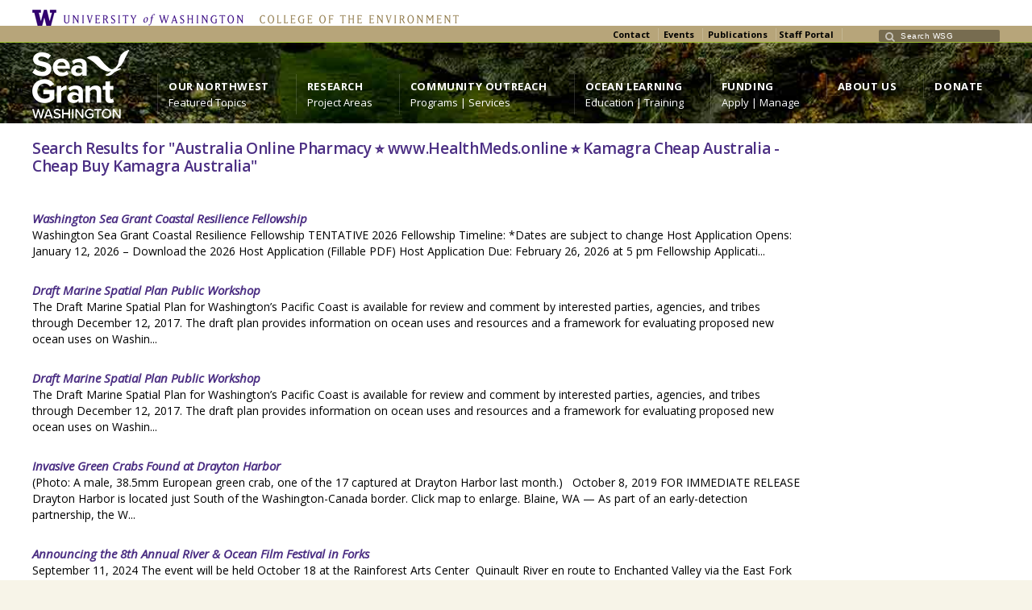

--- FILE ---
content_type: text/html; charset=UTF-8
request_url: https://wsg.washington.edu/page/4/?s=Australia+Online+Pharmacy+%E2%AD%90+www.HealthMeds.online+%E2%AD%90+Kamagra+Cheap+Australia+-+Cheap+Buy+Kamagra+Australia
body_size: 70689
content:
<!DOCTYPE html>
<!--[if IE 7 ]><html class="ie ie7" lang="en"> <![endif]-->
<!--[if IE 8 ]><html class="ie ie8" lang="en"> <![endif]-->
<!--[if IE 9 ]><html class="ie ie9" lang="en"> <![endif]-->
<!--[if !IE]><!--><html lang="en-US"> <!--<![endif]-->
<head>
	<meta name="robots" content="noindex">
	<!-- Google Tag Manager -->
<script>(function(w,d,s,l,i){w[l]=w[l]||[];w[l].push({'gtm.start':
new Date().getTime(),event:'gtm.js'});var f=d.getElementsByTagName(s)[0],
j=d.createElement(s),dl=l!='dataLayer'?'&l='+l:'';j.async=true;j.src=
'https://www.googletagmanager.com/gtm.js?id='+i+dl;f.parentNode.insertBefore(j,f);
})(window,document,'script','dataLayer','GTM-MRMQS66');</script>
<!-- End Google Tag Manager -->
<!-- un-comment and delete 2nd meta below to disable zoom
<meta name="viewport" content="width=device-width, minimum-scale=1, maximum-scale=1"> -->
<meta name="viewport" content="width=device-width, initial-scale=1" />

<link rel="profile" href="http://gmpg.org/xfn/11">
<link rel="pingback" href="https://wsg.washington.edu/wordpress/xmlrpc.php">
<link rel="alternate" type="application/rss+xml" title="Washington Sea Grant" href="https://wsg.washington.edu/feed/" />
<link rel="shortcut icon" href="https://wsg.washington.edu/wordpress/wp-content/uploads/favicon.png"/>
<title>Search Results for &#8220;Australia Online Pharmacy ⭐ www.HealthMeds.online ⭐ Kamagra Cheap Australia &#8211; Cheap Buy Kamagra Australia&#8221; &#8211; Page 4 &#8211; Washington Sea Grant</title>
<link rel='dns-prefetch' href='//fonts.googleapis.com' />
<link rel='dns-prefetch' href='//s.w.org' />
<link rel="alternate" type="application/rss+xml" title="Washington Sea Grant &raquo; Feed" href="https://wsg.washington.edu/feed/" />
<link rel="alternate" type="application/rss+xml" title="Washington Sea Grant &raquo; Comments Feed" href="https://wsg.washington.edu/comments/feed/" />
<link rel="alternate" type="text/calendar" title="Washington Sea Grant &raquo; iCal Feed" href="https://wsg.washington.edu/events/?ical=1" />
<link rel="alternate" type="application/rss+xml" title="Washington Sea Grant &raquo; Search Results for &#8220;Australia Online Pharmacy ⭐ www.HealthMeds.online ⭐ Kamagra Cheap Australia - Cheap Buy Kamagra Australia&#8221; Feed" href="https://wsg.washington.edu/search/Australia+Online+Pharmacy+%E2%AD%90+www.HealthMeds.online+%E2%AD%90+Kamagra+Cheap+Australia+-+Cheap+Buy+Kamagra+Australia/feed/rss2/" />
<link rel='stylesheet' id='tribe-common-skeleton-style-css'  href='https://wsg.washington.edu/wordpress/wp-content/plugins/the-events-calendar/common/src/resources/css/common-skeleton.min.css?ver=4.10.2' type='text/css' media='all' />
<link rel='stylesheet' id='tribe-tooltip-css'  href='https://wsg.washington.edu/wordpress/wp-content/plugins/the-events-calendar/common/src/resources/css/tooltip.min.css?ver=4.10.2' type='text/css' media='all' />
<link rel='stylesheet' id='wp-block-library-css'  href='https://wsg.washington.edu/wordpress/wp-includes/css/dist/block-library/style.min.css?ver=5.4.13' type='text/css' media='all' />
<link rel='stylesheet' id='layerslider-css'  href='https://wsg.washington.edu/wordpress/wp-content/plugins/LayerSlider/static/css/layerslider.css?ver=5.3.2' type='text/css' media='all' />
<link rel='stylesheet' id='ls-user-css'  href='https://wsg.washington.edu/wordpress/wp-content/uploads/layerslider.custom.css?ver=5.3.2' type='text/css' media='all' />
<link rel='stylesheet' id='ls-google-fonts-css'  href='https://fonts.googleapis.com/css?family=Merriweather:300,300italic,regular,italic%7COpen+Sans:300,300italic,regular,italic&#038;subset=latin%2Clatin-ext' type='text/css' media='all' />
<link rel='stylesheet' id='dashicons-css'  href='https://wsg.washington.edu/wordpress/wp-includes/css/dashicons.min.css?ver=5.4.13' type='text/css' media='all' />
<link rel='stylesheet' id='et-animate-style-css'  href='https://wsg.washington.edu/wordpress/wp-content/plugins/everest-timeline/css/animate.css?ver=2.0.4' type='text/css' media='all' />
<link rel='stylesheet' id='et-bxslider-style-css'  href='https://wsg.washington.edu/wordpress/wp-content/plugins/everest-timeline/css/jquery.bxslider.css?ver=2.0.4' type='text/css' media='all' />
<link rel='stylesheet' id='et-lightbox-style-css'  href='https://wsg.washington.edu/wordpress/wp-content/plugins/everest-timeline/css/prettyPhoto.css?ver=2.0.4' type='text/css' media='all' />
<link rel='stylesheet' id='et-fontawesome-latest-css'  href='https://wsg.washington.edu/wordpress/wp-content/plugins/everest-timeline/css/fontawesome-all.css?ver=2.0.4' type='text/css' media='all' />
<link rel='stylesheet' id='et-font-css'  href='//fonts.googleapis.com/css?family=Bitter%7CHind%7CPlayfair+Display%3A400%2C400i%2C700%2C700i%2C900%2C900i%7COpen+Sans%3A400%2C500%2C600%2C700%2C900%7CLato%3A300%2C400%2C700%2C900%7CMontserrat%7CDroid+Sans%7CRoboto%7CLora%3A400%2C400i%2C700%2C700i%7CRoboto+Slab%7CRubik%7CMerriweather%3A300%2C400%2C700%2C900%7CPoppins%7CRopa+Sans%7CPlayfair+Display%7CRubik%7CSource+Sans+Pro%7CRoboto+Condensed%7CRoboto+Slab%3A300%2C400%2C700%7CAmatic+SC%3A400%2C700%7CQuicksand%7COswald%7CQuicksand%3A400%2C500%2C700%7CVollkorn%3A400%2C400i%2C600%2C600i%2C700%2C700i%7CFjalla+One&#038;ver=5.4.13' type='text/css' media='all' />
<link rel='stylesheet' id='et-elegant-icons-css'  href='https://wsg.washington.edu/wordpress/wp-content/plugins/everest-timeline/css/elegant-icons.css?ver=2.0.4' type='text/css' media='all' />
<link rel='stylesheet' id='et-frontend-style-css'  href='https://wsg.washington.edu/wordpress/wp-content/plugins/everest-timeline/css/et-frontend.css?ver=2.0.4' type='text/css' media='all' />
<link rel='stylesheet' id='et-responsive-style-css'  href='https://wsg.washington.edu/wordpress/wp-content/plugins/everest-timeline/css/et-responsive.css?ver=2.0.4' type='text/css' media='all' />
<link rel='stylesheet' id='karma-builder-css'  href='https://wsg.washington.edu/wordpress/wp-content/plugins/karma_builder/css/karma-builder.css?ver=5.4.13' type='text/css' media='all' />
<link rel='stylesheet' id='tt-easy-google-fonts-css'  href='https://fonts.googleapis.com/css?family=Open+Sans%3Aregular%2C600%2C300%7CMerriweather%3A300&#038;subset=latin%2Call%2Clatin&#038;ver=5.4.13' type='text/css' media='all' />
<link rel='stylesheet' id='style-css'  href='https://wsg.washington.edu/wordpress/wp-content/themes/karma/style.css?ver=5.4.13' type='text/css' media='all' />
<link rel='stylesheet' id='karma-gutenberg-css'  href='https://wsg.washington.edu/wordpress/wp-content/themes/karma/css//gutenberg.min.css?ver=5.4.13' type='text/css' media='all' />
<link rel='stylesheet' id='primary-color-css'  href='https://wsg.washington.edu/wordpress/wp-content/themes/karma/css/karma-dark.css?ver=5.4.13' type='text/css' media='all' />
<link rel='stylesheet' id='secondary-color-css'  href='https://wsg.washington.edu/wordpress/wp-content/themes/karma/css/secondary-yogi-green.css?ver=5.4.13' type='text/css' media='all' />
<link rel='stylesheet' id='font-awesome-css'  href='https://wsg.washington.edu/wordpress/wp-content/plugins/types/vendor/toolset/toolset-common/res/lib/font-awesome/css/font-awesome.min.css?ver=4.7.0' type='text/css' media='screen' />
<link rel='stylesheet' id='mobile-css'  href='https://wsg.washington.edu/wordpress/wp-content/themes/karma/css/_mobile.css?ver=5.4.13' type='text/css' media='all' />
<link rel='stylesheet' id='js_composer_front-css'  href='https://wsg.washington.edu/wordpress/wp-content/plugins/js_composer/assets/css/js_composer.min.css?ver=6.2.0' type='text/css' media='all' />
<link rel='stylesheet' id='child-style-css'  href='https://wsg.washington.edu/wordpress/wp-content/themes/Karma-Child-Theme-2-0/style.css?ver=5.4.13' type='text/css' media='all' />
<script type='text/javascript' src='https://wsg.washington.edu/wordpress/wp-content/plugins/LayerSlider/static/js/greensock.js?ver=1.11.8'></script>
<script type='text/javascript' src='https://wsg.washington.edu/wordpress/wp-includes/js/jquery/jquery.js?ver=1.12.4-wp'></script><script>jQueryWP = jQuery;</script>
<script type='text/javascript' src='https://wsg.washington.edu/wordpress/wp-includes/js/jquery/jquery-migrate.min.js?ver=1.4.1'></script>
<script type='text/javascript' src='https://wsg.washington.edu/wordpress/wp-content/plugins/LayerSlider/static/js/layerslider.kreaturamedia.jquery.js?ver=5.3.2'></script>
<script type='text/javascript' src='https://wsg.washington.edu/wordpress/wp-content/plugins/LayerSlider/static/js/layerslider.transitions.js?ver=5.3.2'></script>
<script type='text/javascript' src='https://wsg.washington.edu/wordpress/wp-content/uploads/layerslider.custom.transitions.js?ver=5.3.2'></script>
<script type='text/javascript' src='https://wsg.washington.edu/wordpress/wp-content/plugins/everest-timeline/js/isotope.js?ver=2.0.4'></script>
<script type='text/javascript' src='https://wsg.washington.edu/wordpress/wp-content/plugins/everest-timeline/js/jquery.bxslider.js?ver=2.0.4'></script>
<script type='text/javascript' src='https://wsg.washington.edu/wordpress/wp-content/plugins/everest-timeline/js/imagesloaded.min.js?ver=2.0.4'></script>
<script type='text/javascript' src='https://wsg.washington.edu/wordpress/wp-content/plugins/everest-timeline/js/jquery.prettyPhoto.js?ver=2.0.4'></script>
<script type='text/javascript' src='https://wsg.washington.edu/wordpress/wp-content/plugins/everest-timeline/js/wow.js?ver=2.0.4'></script>
<script type='text/javascript'>
/* <![CDATA[ */
var et_frontend_js_params = {"ajax_url":"https:\/\/wsg.washington.edu\/wordpress\/wp-admin\/admin-ajax.php","ajax_nonce":"cdb1897120"};
/* ]]> */
</script>
<script type='text/javascript' src='https://wsg.washington.edu/wordpress/wp-content/plugins/everest-timeline/js/et-frontend.js?ver=2.0.4'></script>
<link rel='https://api.w.org/' href='https://wsg.washington.edu/wp-json/' />
<meta name="tec-api-version" content="v1"><meta name="tec-api-origin" content="https://wsg.washington.edu"><link rel="https://theeventscalendar.com/" href="https://wsg.washington.edu/wp-json/tribe/events/v1/" />	<meta property="og:title" content="Washington Sea Grant Coastal Resilience Fellowship"/>
	<meta property="og:image" content=""/>
	<meta property="og:url" content="https://wsg.washington.edu/students-teachers/fellowships/washington-sea-grant-coastal-resilience-fellowship/"/>
	<meta property="og:description" content=""/>
	<meta property="og:site_name" content="Washington Sea Grant"/>
	<meta name="generator" content="Powered by WPBakery Page Builder - drag and drop page builder for WordPress."/>
<link rel="stylesheet" href="//fonts.googleapis.com/css?family=Merriweather,+Open">

<style type='text/css'>
.social_icons li:first-child {display:none !important;}

.flex-control-nav {display:none !important;}

.tt-icon-box {padding:10px 10px !important;}

.top-block .textwidget {
    float: left;
}

.top-block .top-holder {
    padding: 5px 0 0 0;
}

.top-block p {
    margin-top: -2px;
}

.top-block .search-form input.s {
    font-size: 10px;
    letter-spacing: .5px;
}

.search-form .text::before {
    top: -1px;
}
.search-form .text {
    height: auto;
    padding: 3px 0 0 7px;
}

.search-form .text input {
    margin: -1px 0 0 20px;
}

/* ------------------------ */
Fixing drop downs
/* ------------------------*/
#menu-main-nav.sf-menu ul ul {
 left: inherit; 
 margin: 0 0 0 -14px; 
}
/* ------------------------*/
/*    Fixing square image boxes   */
/* ------------------------*/
#content .wpb_wrapper .true-image-box-1 .true-text-wrap {
    min-height: 0;
    margin: 0px 12px 0px 12px;
    padding: 0px 0px 12px 0px;
    text-align: center;
    border-bottom: medium solid #024b75;
    main_title: 14px!important;
}

}

@import url('https://fonts.googleapis.com/css?family=Open+Sans'); h2 {font-family: 'Open Sans', sans-serif !important;}

h1, h2, h3, h4, h5 #main .comment-title, .four_o_four, .callout-wrap span, .search-title,.callout2, .comment-author-about, .logo-text {font-family:'Merriweather, Open', Arial, sans-serif;}

.post_thumb {background-position: 0 -396px;}.post_thumb img {margin: 6px 0 0 6px;}

#main, #footer-top, .content-custom-bg .heading-horizontal span {background-color:#FFFFFF;}.tools .breadcrumb .current_crumb:after { color: #FFFFFF;}

.callout-wrap,
.post_footer {
	border-top: 1px solid #ffffff;
	border-bottom: 1px solid #ffffff;
}
.heading-horizontal:before {
	border-top: 1px solid #000;
	border-bottom: 1px solid #ffffff;
}
.hr,
.hr_top_link {
	border-top: 1px solid #ffffff;
}
.callout-wrap:before,
.post_footer:before,
.hr:before,
.hr_top_link:before {
   border-top: 1px solid #000;
}
.callout-wrap:after,
.post_footer:after,
#horizontal_nav:after,
.member-wrap:after {
   border-bottom: 1px solid #000;
}
#horizontal_nav,
.sidebar-widget,
#sub_nav ul a,
.member-wrap {
	border-bottom: 1px solid #ffffff;
}
#sidebar {
	border-left: 1px solid #000;
}
#sidebar:before {
   border-left: 1px solid #ffffff;
}
#sidebar.left_sidebar {
	border-right: 1px solid #ffffff;
}
#sidebar.left_sidebar:after {
   border-right: 1px solid #000;
}
#sidebar.left_sidebar,
#sidebar.left_sidebar:before {
	border-left: none;	
}
.sidebar-widget:after,
#sub_nav ul a:after {
   border-bottom: 1px solid #000;
}
#sub_nav ul a:hover,
#sub_nav ul a:hover:after {
	border-color: transparent;
}

.header-overlay {
	background: url(https://wsg.washington.edu/wordpress/wp-content/uploads/New85BandFina-1-low-1.jpg) 50% 50% no-repeat;
}

#header .header-area {
	padding: 2 0;
}
body{background-color:#f7f4e8 !important;}
h1{color:#880000!important;}
h2{color:#4b2e83!important;}
h3{color:#880000!important;}
h4{color:#880000!important;}
h5{color:#2e4219!important;}
h6{color:#4b2e83!important;}
#content p, .content_full_width p, .slider-content-main p, .contact-form label, #content ol li, #content ul li, .content_full_width ol li, .content_full_width ul li, em{color:#000000!important;}
#content .colored_box p, .content_full_width .colored_box p {color: #FFF !important;}
#footer, #footer ul li a, #footer ul li, #footer h3{color:#e3f5c4!important;}
a{color:#4b2e83!important;}
a:hover{color:#880000!important;}

#main p, #main ul, #main ol { font-size:14px;}
#menu-main-nav, #menu-main-nav li a span strong{font-size:13px!important;}
#sub_nav{font-size:14px!important;}
h1{font-size:27px!important;}
h2{font-size:19px!important;}
h3{font-size:16px!important;}
h4{font-size:13px!important;}
h5{font-size:13px!important;}
h6{font-size:13px!important;}
#footer{font-size:11px!important;}
.logo-text {font-family:'Helvetica', Arial, sans-serif;}


.top-block,
.top-block ul.sf-menu li ul,
#tt-slider-full-width,
body.karma-header-custom .top-block,
body.karma-header-custom .top-block ul.sf-menu li ul {
	background: #B7A57A;
}

	.header-holder,
	body.karma-flat-cs .header-holder,
	body.karma-flat-cs .header-holder.tt-header-holder-tall,
	.header-holder.tt-header-holder-tall,
	#footer,
	body.karma-flat-cs #footer {
	border-top: 1px solid #a3c232;
	background-color: #262524;
	background-image: linear-gradient(to bottom, #4f4e4c, #262524);
	background-image: -webkit-gradient(linear, left top, left bottom, from(#4f4e4c), to(#262524));
	background-image: -webkit-linear-gradient(top, #4f4e4c, #262524);
	background-image: -moz-linear-gradient(top, #4f4e4c, #262524);
	background-image: -webkit-linear-gradient(top, #4f4e4c, #262524);
	background-image: -o-linear-gradient(top, #4f4e4c, #262524);
	background-image: ms-linear-gradient(to bottom, #4f4e4c, #262524);
	-pie-background: linear-gradient(to bottom, #4f4e4c, #262524);
	}

.header-holder,
body.karma-flat-cs .header-holder {
border-top: 1px solid #a3c232;
}

#tt-mobile-menu-button span:after,
.tt-icon-box span.fa-stack {
	color: #4f4e4c;
}

#menu-main-nav a span.navi-description,
.search-header #menu-main-nav li.current_page_parent a span.navi-description,
.error-header #menu-main-nav li.current_page_parent a span.navi-description,
.top-block .top-holder ul.sf-menu li .sub-menu li a:hover {
	color: rgba(255,255,255, 0.4);
}
/* dropdown menu bg color */
#menu-main-nav.sf-menu li ul,
#menu-main-nav li.parent:hover,
body.karma-header-light #menu-main-nav.sf-menu li ul,
body.karma-header-light #menu-main-nav li.parent:hover,
.tt-logo-center #menu-main-nav li.parent:first-child:hover,
#wrapper.tt-uberstyling-enabled .ubermenu ul.ubermenu-nav > li.ubermenu-item.tt-uber-parent:hover,
#wrapper.tt-uberstyling-enabled .ubermenu ul.ubermenu-nav li.ubermenu-item ul.ubermenu-submenu {
	background: #374a23;
}
/* dropdown link:hover bg color */
#menu-main-nav li ul a:hover,
#menu-main-nav li ul li.current-menu-item.hover a,
#menu-main-nav li ul li.parent.hover a,
#menu-main-nav li ul li.parent.hover a:hover,
#menu-main-nav li ul li.hover ul li.hover a,
#menu-main-nav li ul li.hover ul li.hover a:hover,
#menu-main-nav li ul li.current-menu-ancestor.hover a,
#menu-main-nav li ul li.current-menu-ancestor.hover ul a:hover,
#menu-main-nav li ul li.current-menu-ancestor ul li.current-menu-ancestor ul li.current-menu-item a:hover,
#wrapper.tt-uberstyling-enabled .header-area .ubermenu ul li.ubermenu-item ul.ubermenu-submenu li.ubermenu-item > a:hover {
	background: #99cc00 !important;
	color:#FFF;
}
/* reset dropdown link:hover on non-active items */
#menu-main-nav li ul li.parent.hover ul a,
#menu-main-nav li ul li.hover ul li.hover ul li a,
#menu-main-nav li ul li.current-menu-ancestor.hover ul a {
	background:none;	
}

#menu-main-nav li:hover strong,
ul#menu-main-nav li.menu-item-has-children:hover a::after,
ul#menu-main-nav li.menu-item-has-children:hover strong::after {
	color: #99cc00;
}

#menu-main-nav .sub-menu a,
#menu-main-nav li ul li.current-menu-item a,
#menu-main-nav .sub-menu li.current-menu-item ul li a,
#menu-main-nav .sub-menu li.current-menu-ancestor ul li.current-menu-item ul li a,
#menu-main-nav li ul li.current-menu-parent ul li.current-menu-item a,
#menu-main-nav .sub-menu li.parent a::after,
#menu-main-nav .sub-menu li.parent .sub-menu li.parent a::after {
	color: #1a2075 !important;
}

#menu-main-nav li ul li.current-menu-item > a,
#menu-main-nav li ul li.current-menu-ancestor > a,
#menu-main-nav li ul li.current-menu-parent ul li.current-menu-item a,
#menu-main-nav li ul li.current-menu-ancestor ul li.current-menu-ancestor a,
#menu-main-nav li ul li.current-menu-ancestor ul li.current-menu-ancestor ul li.current-menu-item a {
	color: #99cc00 !important;
}

#footer-callout {
	background:#CCFF66
}

#footer,
#footer p,
#footer ul,
#footer_bottom,
#footer_bottom p,
#footer_bottom ul,
#footer #mc_signup_form label {
	color: #a3c232;
}

/* links */
a,
p a strong,
.link-top,
.tt_comment_required,
ul.tt-recent-posts h4,
span.required,
/* lists */
ul.list li,
ul.list1 li:before,
ul.list2 li:before,
ul.list3 li:before,
ul.list4 li:before,
ul.list5 li:before,
ul.list6 li:before,
ul.list7 li:before,
ul.list8 li:before,
#sidebar ul li:before,
#sub_nav ul li .sub-menu li:before,
#sub_nav ul li .sub-menu li .sub-menu li:before,
#sidebar ul li,
/* left nav */
#sub_nav ul li .sub-menu a,
#sub_nav ul li .sub-menu li.current_page_item a,
#sub_nav ul ul a,
#sub_nav ul ul a:hover,
#sub_nav ul li.current_page_item ul li a,
#sub_nav ul li.current_page_parent ul li.current_page_item a,
/* right nav */
#sub_nav.nav_right_sub_nav ul ul a,
#sub_nav.nav_right_sub_nav ul ul a:hover,
#sub_nav.nav_right_sub_nav ul li.current_page_item ul li a,
#sub_nav.nav_right_sub_nav ul li.current_page_parent ul li.current_page_item a,
#sub_nav .sub_nav_sidebar .textwidget ul li,
#sub_nav .sub_nav_sidebar a,
i.discussion-title,
#sidebar ul.social_icons.tt_vector_social_icons a:after,
#content p.team-member-title {
	color: #4b2e83;
}
</style>
		<style type="text/css" id="wp-custom-css">
			#header .header-area {
    width: auto;
    padding: 9px;
}

.header-overlay {
    background-size: cover;
}

nav #menu-main-nav a span.navi-description,
.search-header #menu-main-nav li.current_page_parent a span.navi-description,
.error-header #menu-main-nav li.current_page_parent a span.navi-description,
.top-block .top-holder ul.sf-menu li .sub-menu li a:hover {
	color: rgba(255,255,255,1);
	
}


@media only screen and (max-width:1023px) {
	#wrapper #header .logo,
	#wrapper #header .custom-logo,
	#wrapper #header .tt-logo-right .logo,
	#wrapper #header .tt-logo-right .custom-logo {
		display: block;
		float: none;
		margin: 0 auto;
}
.top-block .toolbar-right, .top-block .toolbar-left {
    float: right;
    left: auto;
}
.top-block .search-form {
    margin-left: 5px;
}

/* the color for the rollover and you are here on the main nav & 
	the descriptive text */
#menu-main-nav li a:hover strong, #menu-main-nav .current_page_item a strong {
    color: #99cc00 !important;
}

#menu-main-nav a span.navi-description {
    color: #f7f4e8!important;
}

/* change to fix the side nav you are here */

#sub_nav ul li.current_page_item a {
	color: #A51A0D!important;
}

#sub_nav ul li.current_page_item ul a {
    color: #374A23 !important;
}

/* fix to remove red line under menu items on left nav */
.content-custom-bg #horizontal_nav, .content-custom-bg .sidebar-widget, .content-custom-bg #sub_nav ul a, .content-custom-bg .member-wrap {
    border-bottom:none;
	}}

/* space after author row in outlook pages */
.space-after-row {
	padding-bottom: 10px;
}

/* class to make accordion titles larger */
.custom-accordion-tab-font .vc_tta-panel-heading h4 {
    font-size: 18px !important;
}

/* Fix to Everest Timeline Spacing */

/* margin below the year numbers */
.et-ver-timeline-template-9 .et-timeline-date {
	margin-bottom: 0px;
}

/* margin below the items */
.et-ver-timeline-template-9 .et-timeline-item {
	margin-bottom: 0px;
}

/* margin above the items other than the first one */
.et-ver-timeline-template-9 .et-timeline-item:nth-of-type(2n) {
	margin-top: 20px;
}

body.karma-flat-cs .small_black {background-color: #FFFFFF;}

/* clearing certain tags */
.clear-left {
	clear: left;
	padding-top: 10px;
}

/* styles for research section */
.parent-pageid-5097 h2 {
	padding-bottom: 9px;
}

.principal {
	padding: 12px 0 0;
	margin: 0;
}

#main p.research-link {
	font-size: 18px;
	padding: 0;
	margin: 0;
	font-family: 'Merriweather';
}

.excerpt {
	margin: 0;
	padding: 0;
}

#main p.p1.short {
	text-transform: uppercase;
}

#main p.p1.first {
	font-size: 16px;
}		</style>
		<style id="tt-easy-google-font-styles" type="text/css">p { font-family: 'Open Sans'; font-size: 14px; font-style: normal; font-weight: 400; line-height: 1.5; }
h1 { font-family: 'Merriweather'; font-size: 27px; font-style: normal; font-weight: 300; text-decoration: none; }
h2 { color: #4b2e83; font-family: 'Open Sans'; font-size: 24px; font-style: normal; font-weight: 400; }
h3 { color: #880000; font-family: 'Merriweather'; font-size: 16px; font-style: normal; font-weight: 300; line-height: 1.5; }
h4 { color: #9e1f1f; font-family: 'Merriweather'; font-size: 13px; font-style: normal; font-weight: 300; line-height: 1.3; }
h5 { color: #374a23; font-family: 'Open Sans'; font-size: 13px; font-style: normal; font-weight: 600; line-height: 1.7; }
h6 { color: #4b2e83; font-family: 'Open Sans'; font-style: normal; font-weight: 300; }
</style><noscript><style> .wpb_animate_when_almost_visible { opacity: 1; }</style></noscript>
<!--[if IE 9]>
<style media="screen">
#footer,
.header-holder
 {
      behavior: url(https://wsg.washington.edu/wordpress/wp-content/themes/karma/js/PIE/PIE.php);
}
</style>
<![endif]-->

<!--[if lte IE 8]>
<script type='text/javascript' src='https://wsg.washington.edu/wordpress/wp-content/themes/karma/js/html5shiv.js'></script>
<style media="screen">
a.button,
a.button:hover,
ul.products li.product a img,
div.product div.images img,
span.onsale,
#footer,
.header-holder,
#horizontal_nav ul li,
#horizontal_nav ul a,
#tt-gallery-nav li,
#tt-gallery-nav a,
ul.tabset li,
ul.tabset a,
.karma-pages a,
.karma-pages span,
.wp-pagenavi a,
.wp-pagenavi span,
.post_date,
.post_comments,
.ka_button,
.flex-control-paging li a,
.colored_box,
.tools,
.karma_notify
.opener,
.callout_button,
.testimonials {
      behavior: url(https://wsg.washington.edu/wordpress/wp-content/themes/karma/js/PIE/PIE.php);
}
</style>
<![endif]-->

<!--[if IE]>
<link rel="stylesheet" href="https://wsg.washington.edu/wordpress/wp-content/themes/karma/css/_internet_explorer.css" media="screen"/>
<![endif]-->




</head>

<body class="search search-results paged paged-4 search-paged-4 tribe-no-js karma-menu-no-indicator karma-no-post-date karma-flat-cs karma-header-gradient karma-disable-horz-menu wpb-js-composer js-comp-ver-6.2.0 vc_responsive" itemscope="itemscope" itemtype="http://schema.org/WebPage">
<div id="tt-wide-layout" class="content-custom-bg">
	<div id="wrapper">
		<header role="banner" id="header" itemscope="itemscope" itemtype="http://schema.org/WPHeader" >
<!-- New --> 
        <!-- change - custom code to put in UW banner at top using text replacement -->
                <div class="uw-brand">
                <div>
<a title="University of Washington Home Page" href="https://www.washington.edu" target="_blank" class="uw">University of Washington</a><a title="College of the Environment Home Page" href="https://coenv.washington.edu" target="_blank" class="coe">College of the Environment</a>
</div>
</div>
<div class="top-block">
<div class="top-holder">

  
  <div class="toolbar-left">
    </div><!-- END toolbar-left -->

  <div class="toolbar-right">
  <div class="textwidget"><p><strong><span style="color: #000000;"><a style="color: #000000;" href="https://wsg.washington.edu/about-wsg/contact-us-2/">Contact</a>  <a style="color: #000000;" href="https://wsg.washington.edu/?post_type=tribe_events&amp;eventDisplay=month">Events</a>  <a style="color: #000000;" href="https://wsg.washington.edu/about-wsg/publications/">Publications</a>   <a style="color: #000000;" href="https://wsg.washington.edu/about-wsg/staff-portal/">Staff Portal</a></span></strong></p>
</div><form role="search" method="get" action="https://wsg.washington.edu/" class="search-form">
	<fieldset>
    	<label for="s">Search this website</label>
		<span class="text">
			<input type="text" name="s" class="s" id="s" value="Search WSG" onfocus="this.value=(this.value=='Search WSG') ? '' : this.value;" onblur="this.value=(this.value=='') ? 'Search WSG' : this.value;" />
            <input type="submit" value="search" class="searchsubmit" />
		</span>
	</fieldset>
</form>  </div><!-- END toolbar-right -->

</div><!-- END top-holder -->
</div><!-- END top-block -->

<div class="header-holder ">
<div class="header-overlay">
<div class="header-area search-header">

<!-- New -->
<!-- Replaces Karma Logo Code -->
<a href="https://wsg.washington.edu" class="logo">https://wsg.washington.edu/wordpress/wp-content/uploads/WebWSG.Stacked.White_.transparent.png</a>


    <nav role="navigation" itemscope="itemscope" itemtype="http://schema.org/SiteNavigationElement">
	    <ul id="menu-main-nav" class="sf-menu">
	    <li id="menu-item-11167" class="menu-item menu-item-type-post_type menu-item-object-page menu-item-has-children"><a href="https://wsg.washington.edu/our-northwest/"><span><strong>Our Northwest</strong><span class="navi-description">Featured Topics</span></span></a>


<ul class="sub-menu">
	<li id="menu-item-9315" class="menu-item menu-item-type-post_type menu-item-object-page"><a href="https://wsg.washington.edu/our-northwest/ocean-acidification/"><span>Ocean Acidification</span></a></li>
	<li id="menu-item-9317" class="menu-item menu-item-type-post_type menu-item-object-page"><a href="https://wsg.washington.edu/our-northwest/harmful-algal-blooms/"><span>Harmful Algal Blooms</span></a></li>
	<li id="menu-item-9318" class="menu-item menu-item-type-post_type menu-item-object-page"><a href="https://wsg.washington.edu/our-northwest/marine-fisheries-and-seafood/"><span>Fisheries and Seafood</span></a></li>
	<li id="menu-item-9320" class="menu-item menu-item-type-post_type menu-item-object-page"><a href="https://wsg.washington.edu/our-northwest/marine-life/"><span>Marine Life</span></a></li>
	<li id="menu-item-9316" class="menu-item menu-item-type-post_type menu-item-object-page"><a href="https://wsg.washington.edu/our-northwest/coastal-hazards/"><span>Coastal Hazards</span></a></li>
	<li id="menu-item-9323" class="menu-item menu-item-type-post_type menu-item-object-page"><a href="https://wsg.washington.edu/our-northwest/shellfish/"><span>Shellfish</span></a></li>
</ul>
</li>
<li id="menu-item-9300" class="menu-item menu-item-type-post_type menu-item-object-page menu-item-has-children"><a href="https://wsg.washington.edu/research/"><span><strong>Research</strong><span class="navi-description">Project Areas</span></span></a>


<ul class="sub-menu">
	<li id="menu-item-50055" class="menu-item menu-item-type-post_type menu-item-object-page"><a href="https://wsg.washington.edu/research/coastal-and-marine-communities/"><span>Coastal and Marine Communities</span></a></li>
	<li id="menu-item-50059" class="menu-item menu-item-type-post_type menu-item-object-page"><a href="https://wsg.washington.edu/research/ecosystem-health-research/"><span>Ecosystem Health</span></a></li>
	<li id="menu-item-50058" class="menu-item menu-item-type-post_type menu-item-object-page"><a href="https://wsg.washington.edu/research/fisheries-and-safe-sustainable-seafood/"><span>Fish and Fisheries</span></a></li>
	<li id="menu-item-50057" class="menu-item menu-item-type-post_type menu-item-object-page"><a href="https://wsg.washington.edu/research/aquaculture/"><span>Shellfish and Aquaculture</span></a></li>
</ul>
</li>
<li id="menu-item-9291" class="menu-item menu-item-type-post_type menu-item-object-page menu-item-has-children"><a href="https://wsg.washington.edu/community-outreach/"><span><strong>Community Outreach</strong><span class="navi-description">Programs | Services</span></span></a>


<ul class="sub-menu">
	<li id="menu-item-46804" class="menu-item menu-item-type-post_type menu-item-object-page menu-item-has-children"><a href="https://wsg.washington.edu/community-outreach/aquaculture-outreach/"><span>Aquaculture</span></a>
	<ul class="sub-menu">
		<li id="menu-item-38486" class="menu-item menu-item-type-post_type menu-item-object-page"><a href="https://wsg.washington.edu/community-outreach/kelp-aquaculture/"><span>Kelp Aquaculture</span></a></li>
		<li id="menu-item-49238" class="menu-item menu-item-type-post_type menu-item-object-page"><a href="https://wsg.washington.edu/community-outreach/aquaculture-outreach/coast-shellfish-study/"><span>WA Coast Shellfish Aquaculture Study</span></a></li>
	</ul>
</li>
	<li id="menu-item-46848" class="menu-item menu-item-type-post_type menu-item-object-page"><a href="https://wsg.washington.edu/community-outreach/boating/"><span>Boating</span></a></li>
	<li id="menu-item-46857" class="menu-item menu-item-type-post_type menu-item-object-page menu-item-has-children"><a href="https://wsg.washington.edu/community-outreach/fisheries/"><span>Fisheries</span></a>
	<ul class="sub-menu">
		<li id="menu-item-35476" class="menu-item menu-item-type-post_type menu-item-object-page"><a href="https://wsg.washington.edu/seabird-bycatch/"><span>Seabird Bycatch</span></a></li>
		<li id="menu-item-52529" class="menu-item menu-item-type-post_type menu-item-object-page"><a href="https://wsg.washington.edu/community-outreach/outreach-detail-pages/crabbertowboat-lane-agreements-download-charts-data-and-meetings/"><span>Crabber/Towboat Lane Agreement</span></a></li>
	</ul>
</li>
	<li id="menu-item-46859" class="menu-item menu-item-type-post_type menu-item-object-page menu-item-has-children"><a href="https://wsg.washington.edu/community-outreach/hazard-resilience-and-climate-adaptation/"><span>Hazards, Resilience and Climate Change</span></a>
	<ul class="sub-menu">
		<li id="menu-item-35761" class="menu-item menu-item-type-post_type menu-item-object-page"><a href="https://wsg.washington.edu/community-outreach/hazard-resilience-and-climate-adaptation/king-tides/program/"><span>King Tides Program</span></a></li>
	</ul>
</li>
	<li id="menu-item-46863" class="menu-item menu-item-type-post_type menu-item-object-page menu-item-has-children"><a href="https://wsg.washington.edu/community-outreach/environmental-threats/"><span>Environmental Threats</span></a>
	<ul class="sub-menu">
		<li id="menu-item-19194" class="menu-item menu-item-type-post_type menu-item-object-page"><a href="https://wsg.washington.edu/crabteam/"><span>WSG Crab Team</span></a></li>
	</ul>
</li>
	<li id="menu-item-46870" class="menu-item menu-item-type-post_type menu-item-object-page"><a href="https://wsg.washington.edu/community-outreach/marine-and-coastal-planning/"><span>Marine and Coastal Planning</span></a></li>
	<li id="menu-item-46801" class="menu-item menu-item-type-post_type menu-item-object-page"><a href="https://wsg.washington.edu/community-outreach/safe-sustainable-seafood/"><span>Safe, Sustainable Seafood</span></a></li>
	<li id="menu-item-46875" class="menu-item menu-item-type-post_type menu-item-object-page"><a href="https://wsg.washington.edu/community-outreach/shoreline-living-and-restoration/"><span>Shoreline Living and Restoration</span></a></li>
	<li id="menu-item-9299" class="menu-item menu-item-type-post_type menu-item-object-page"><a href="https://wsg.washington.edu/community-outreach/volunteer-programs/"><span>Volunteer Opportunities</span></a></li>
</ul>
</li>
<li id="menu-item-9328" class="menu-item menu-item-type-post_type menu-item-object-page menu-item-has-children"><a href="https://wsg.washington.edu/students-teachers/"><span><strong>Ocean Learning</strong><span class="navi-description">Education | Training</span></span></a>


<ul class="sub-menu">
	<li id="menu-item-9329" class="menu-item menu-item-type-post_type menu-item-object-page menu-item-has-children"><a href="https://wsg.washington.edu/students-teachers/fellowships/"><span>Fellowships</span></a>
	<ul class="sub-menu">
		<li id="menu-item-9339" class="menu-item menu-item-type-post_type menu-item-object-page"><a href="https://wsg.washington.edu/students-teachers/fellowships/noaa-coastal-management-fellowship-2/"><span>Coastal Management Fellowship</span></a></li>
		<li id="menu-item-53066" class="menu-item menu-item-type-post_type menu-item-object-page"><a href="https://wsg.washington.edu/students-teachers/fellowships/community-engaged-internship/"><span>Community Engaged Internship</span></a></li>
		<li id="menu-item-9340" class="menu-item menu-item-type-post_type menu-item-object-page"><a href="https://wsg.washington.edu/students-teachers/fellowships/knauss-fellowship-2/"><span>Knauss Marine Policy Fellowship</span></a></li>
		<li id="menu-item-9338" class="menu-item menu-item-type-post_type menu-item-object-page"><a href="https://wsg.washington.edu/students-teachers/fellowships/sea-grantnoaa-fisheries-fellowship/"><span>NMFS – Sea Grant Fellowship</span></a></li>
		<li id="menu-item-9333" class="menu-item menu-item-type-post_type menu-item-object-page"><a href="https://wsg.washington.edu/students-teachers/fellowships/washington-sea-grant-science-communications-fellowship/"><span>Science Communications Fellowship</span></a></li>
		<li id="menu-item-52888" class="menu-item menu-item-type-post_type menu-item-object-page"><a href="https://wsg.washington.edu/students-teachers/fellowships/wa-applied-sustainability-internship/"><span>Washington Applied Sustainability Internship</span></a></li>
		<li id="menu-item-62428" class="menu-item menu-item-type-post_type menu-item-object-page"><a href="https://wsg.washington.edu/students-teachers/fellowships/washington-sea-grant-coastal-resilience-fellowship/"><span>WSG Coastal Resilience Fellowship</span></a></li>
		<li id="menu-item-38840" class="menu-item menu-item-type-post_type menu-item-object-page"><a href="https://wsg.washington.edu/students-teachers/fellowships/wsg-hershman-fellowship-2/"><span>WSG Hershman Fellowship</span></a></li>
		<li id="menu-item-41989" class="menu-item menu-item-type-post_type menu-item-object-page"><a href="https://wsg.washington.edu/students-teachers/fellowships/keystone/"><span>WSG Keystone Fellowship</span></a></li>
		<li id="menu-item-60546" class="menu-item menu-item-type-post_type menu-item-object-page"><a href="https://wsg.washington.edu/students-teachers/fellowships/puget-sound-science-research-fellowship/"><span>WSG Puget Sound Science Research Fellowship</span></a></li>
		<li id="menu-item-9335" class="menu-item menu-item-type-post_type menu-item-object-page"><a href="https://wsg.washington.edu/students-teachers/fellowships/other-opportunities/"><span>Other Opportunities</span></a></li>
		<li id="menu-item-27648" class="menu-item menu-item-type-post_type menu-item-object-page"><a href="https://wsg.washington.edu/students-teachers/fellowships/past-fellows/"><span>Past Fellows</span></a></li>
	</ul>
</li>
	<li id="menu-item-9342" class="menu-item menu-item-type-post_type menu-item-object-page menu-item-has-children"><a href="https://wsg.washington.edu/students-teachers/k-12-activities/"><span>K-12 Activities</span></a>
	<ul class="sub-menu">
		<li id="menu-item-9343" class="menu-item menu-item-type-post_type menu-item-object-page"><a href="https://wsg.washington.edu/students-teachers/k-12-activities/orca-bowl/"><span>Orca Bowl </span></a></li>
		<li id="menu-item-9349" class="menu-item menu-item-type-post_type menu-item-object-page"><a href="https://wsg.washington.edu/students-teachers/k-12-activities/noaa-science-camp/"><span>NOAA Science Camp</span></a></li>
		<li id="menu-item-9354" class="menu-item menu-item-type-post_type menu-item-object-page"><a href="https://wsg.washington.edu/students-teachers/k-12-activities/kids-day/"><span>Kids&#8217; Day</span></a></li>
		<li id="menu-item-9388" class="menu-item menu-item-type-post_type menu-item-object-page"><a href="https://wsg.washington.edu/students-teachers/k-12-activities/ais-toolkit/"><span>Aquatic Invasive Species Toolkit</span></a></li>
		<li id="menu-item-9390" class="menu-item menu-item-type-post_type menu-item-object-page"><a href="https://wsg.washington.edu/students-teachers/k-12-activities/oa/"><span>Ocean Acidification Activities</span></a></li>
	</ul>
</li>
	<li id="menu-item-57519" class="menu-item menu-item-type-post_type menu-item-object-page"><a href="https://wsg.washington.edu/students-teachers/drill-instructor-training/"><span>Training</span></a></li>
	<li id="menu-item-46878" class="menu-item menu-item-type-post_type menu-item-object-page"><a href="https://wsg.washington.edu/students-teachers/community-activities/"><span>Local Activities</span></a></li>
</ul>
</li>
<li id="menu-item-10311" class="menu-item menu-item-type-post_type menu-item-object-page menu-item-has-children"><a href="https://wsg.washington.edu/funding/"><span><strong>Funding</strong><span class="navi-description">Apply | Manage</span></span></a>


<ul class="sub-menu">
	<li id="menu-item-20136" class="menu-item menu-item-type-post_type menu-item-object-page menu-item-has-children"><a href="https://wsg.washington.edu/students-teachers/fellowships/"><span>Fellowships</span></a>
	<ul class="sub-menu">
		<li id="menu-item-27642" class="menu-item menu-item-type-post_type menu-item-object-page"><a href="https://wsg.washington.edu/students-teachers/fellowships/noaa-coastal-management-fellowship-2/"><span>Coastal Management</span></a></li>
		<li id="menu-item-53065" class="menu-item menu-item-type-post_type menu-item-object-page"><a href="https://wsg.washington.edu/students-teachers/fellowships/community-engaged-internship/"><span>Community Engaged Internship</span></a></li>
		<li id="menu-item-27641" class="menu-item menu-item-type-post_type menu-item-object-page"><a href="https://wsg.washington.edu/students-teachers/fellowships/knauss-fellowship-2/"><span>Knauss Marine Policy</span></a></li>
		<li id="menu-item-27643" class="menu-item menu-item-type-post_type menu-item-object-page"><a href="https://wsg.washington.edu/students-teachers/fellowships/sea-grantnoaa-fisheries-fellowship/"><span>NMFS – Sea Grant Fellowship</span></a></li>
		<li id="menu-item-27644" class="menu-item menu-item-type-post_type menu-item-object-page"><a href="https://wsg.washington.edu/students-teachers/fellowships/washington-sea-grant-science-communications-fellowship/"><span>Science Communications</span></a></li>
		<li id="menu-item-52890" class="menu-item menu-item-type-post_type menu-item-object-page"><a href="https://wsg.washington.edu/students-teachers/fellowships/wa-applied-sustainability-internship/"><span>Washington Applied Sustainability Internship</span></a></li>
		<li id="menu-item-61944" class="menu-item menu-item-type-post_type menu-item-object-page"><a href="https://wsg.washington.edu/students-teachers/fellowships/washington-sea-grant-coastal-resilience-fellowship/"><span>WSG Coastal Resilience Fellowship</span></a></li>
		<li id="menu-item-43170" class="menu-item menu-item-type-post_type menu-item-object-page"><a href="https://wsg.washington.edu/students-teachers/fellowships/wsg-hershman-fellowship-2/"><span>WSG Hershman Fellowship</span></a></li>
		<li id="menu-item-41991" class="menu-item menu-item-type-post_type menu-item-object-page"><a href="https://wsg.washington.edu/students-teachers/fellowships/keystone/"><span>WSG Keystone Fellowship</span></a></li>
		<li id="menu-item-60544" class="menu-item menu-item-type-post_type menu-item-object-page"><a href="https://wsg.washington.edu/students-teachers/fellowships/puget-sound-science-research-fellowship/"><span>WSG Puget Sound Science Research Fellowship</span></a></li>
		<li id="menu-item-27645" class="menu-item menu-item-type-post_type menu-item-object-page"><a href="https://wsg.washington.edu/students-teachers/fellowships/other-opportunities/"><span>Other Opportunities</span></a></li>
		<li id="menu-item-44330" class="menu-item menu-item-type-post_type menu-item-object-page"><a href="https://wsg.washington.edu/students-teachers/fellowships/where-are-fellows-now/"><span>Where Are Fellows Now?</span></a></li>
		<li id="menu-item-55565" class="menu-item menu-item-type-post_type menu-item-object-page"><a href="https://wsg.washington.edu/students-teachers/fellowships/current-and-recent-fellows/"><span>Current and Recent Fellows</span></a></li>
	</ul>
</li>
	<li id="menu-item-9301" class="menu-item menu-item-type-post_type menu-item-object-page menu-item-has-children"><a href="https://wsg.washington.edu/funding/apply-for-funding/"><span>Funding Opportunities</span></a>
	<ul class="sub-menu">
		<li id="menu-item-61168" class="menu-item menu-item-type-post_type menu-item-object-page"><a href="https://wsg.washington.edu/funding/apply-for-funding/state-competitions/"><span>State Competitions</span></a></li>
		<li id="menu-item-10423" class="menu-item menu-item-type-post_type menu-item-object-page"><a href="https://wsg.washington.edu/funding/apply-for-funding/national-competitions/"><span>National Competitions</span></a></li>
		<li id="menu-item-9304" class="menu-item menu-item-type-post_type menu-item-object-page"><a href="https://wsg.washington.edu/funding/apply-for-funding/program-development/"><span>Program Development</span></a></li>
		<li id="menu-item-9305" class="menu-item menu-item-type-post_type menu-item-object-page"><a href="https://wsg.washington.edu/funding/apply-for-funding/sponsorship/"><span>Sponsorship</span></a></li>
	</ul>
</li>
	<li id="menu-item-9306" class="menu-item menu-item-type-post_type menu-item-object-page menu-item-has-children"><a href="https://wsg.washington.edu/funding/award-management/"><span>Award Management</span></a>
	<ul class="sub-menu">
		<li id="menu-item-9307" class="menu-item menu-item-type-post_type menu-item-object-page"><a href="https://wsg.washington.edu/funding/award-management/project-administration/"><span>Project Administration</span></a></li>
		<li id="menu-item-9308" class="menu-item menu-item-type-post_type menu-item-object-page"><a href="https://wsg.washington.edu/funding/award-management/reporting/"><span>Reporting</span></a></li>
		<li id="menu-item-9309" class="menu-item menu-item-type-post_type menu-item-object-page"><a href="https://wsg.washington.edu/funding/award-management/communications-and-outreach/"><span>Outreach and Communications</span></a></li>
	</ul>
</li>
	<li id="menu-item-10979" class="seagrant menu-item menu-item-type-post_type menu-item-object-page"><a target="_blank" href="http://esg.wsg.washington.edu"><span>eSeaGrant</span></a></li>
</ul>
</li>
<li id="menu-item-61392" class="menu-item menu-item-type-post_type menu-item-object-page menu-item-has-children"><a href="https://wsg.washington.edu/about-wsg/"><span><strong>About Us</strong></span></a>


<ul class="sub-menu">
	<li id="menu-item-56574" class="menu-item menu-item-type-post_type menu-item-object-page"><a href="https://wsg.washington.edu/staff-dir/"><span>WSG Directory</span></a></li>
	<li id="menu-item-9373" class="menu-item menu-item-type-post_type menu-item-object-page menu-item-has-children"><a href="https://wsg.washington.edu/about-wsg-3/publications/"><span>Publications</span></a>
	<ul class="sub-menu">
		<li id="menu-item-9367" class="menu-item menu-item-type-post_type menu-item-object-page"><a href="https://wsg.washington.edu/newsletter/"><span>Sea Star Newsletter</span></a></li>
		<li id="menu-item-9366" class="menu-item menu-item-type-post_type menu-item-object-page"><a href="https://wsg.washington.edu/about-our-program/"><span>About Our Program</span></a></li>
		<li id="menu-item-30360" class="menu-item menu-item-type-post_type menu-item-object-page"><a href="https://wsg.washington.edu/about-wsg-3/publications/education/"><span>Education</span></a></li>
		<li id="menu-item-9364" class="menu-item menu-item-type-post_type menu-item-object-page"><a href="https://wsg.washington.edu/about-wsg-3/publications/marine-ecosystem-health/"><span>Marine Ecosystem Health</span></a></li>
		<li id="menu-item-9365" class="menu-item menu-item-type-post_type menu-item-object-page"><a href="https://wsg.washington.edu/fisheries-aquaculture-and-seafood/"><span>Fisheries, Aquaculture and Seafood</span></a></li>
		<li id="menu-item-9358" class="menu-item menu-item-type-post_type menu-item-object-page"><a href="https://wsg.washington.edu/about-wsg-3/publications/resilient-communities/"><span>Resilient Communities</span></a></li>
	</ul>
</li>
	<li id="menu-item-12481" class="menu-item menu-item-type-post_type menu-item-object-page"><a href="https://wsg.washington.edu/about-wsg-3/contact-us-2/"><span>Contact Us</span></a></li>
	<li id="menu-item-24076" class="menu-item menu-item-type-post_type menu-item-object-page menu-item-has-children"><a href="https://wsg.washington.edu/wsg-news/"><span>WSG News</span></a>
	<ul class="sub-menu">
		<li id="menu-item-47006" class="menu-item menu-item-type-post_type menu-item-object-page"><a href="https://wsg.washington.edu/wsg-email-newsletters/"><span>Newsletter Archives</span></a></li>
	</ul>
</li>
	<li id="menu-item-9369" class="menu-item menu-item-type-post_type menu-item-object-page menu-item-has-children"><a href="https://wsg.washington.edu/about-wsg-3/press/"><span>Press Room</span></a>
	<ul class="sub-menu">
		<li id="menu-item-63929" class="menu-item menu-item-type-post_type menu-item-object-page"><a href="https://wsg.washington.edu/wsg-in-the-news-2026/"><span>WSG in the News 2026</span></a></li>
		<li id="menu-item-9361" class="menu-item menu-item-type-post_type menu-item-object-page"><a href="https://wsg.washington.edu/media-kitfaq/"><span>Fact Sheet</span></a></li>
		<li id="menu-item-9360" class="menu-item menu-item-type-post_type menu-item-object-page"><a href="https://wsg.washington.edu/about-wsg-3/press/media-photo-gallery/"><span>Media Photo Gallery</span></a></li>
		<li id="menu-item-9359" class="menu-item menu-item-type-post_type menu-item-object-page"><a href="https://wsg.washington.edu/media-releases/"><span>Media Releases</span></a></li>
	</ul>
</li>
	<li id="menu-item-9370" class="menu-item menu-item-type-post_type menu-item-object-page"><a href="https://wsg.washington.edu/advisory-committee/"><span>Advisory Committee</span></a></li>
	<li id="menu-item-9372" class="menu-item menu-item-type-post_type menu-item-object-page"><a href="https://wsg.washington.edu/jobs/"><span>Employment</span></a></li>
	<li id="menu-item-54503" class="menu-item menu-item-type-post_type menu-item-object-page"><a href="https://wsg.washington.edu/about-wsg/staff-portal/"><span>Staff Portal</span></a></li>
</ul>
</li>
<li id="menu-item-58351" class="menu-item menu-item-type-post_type menu-item-object-page"><a href="https://wsg.washington.edu/donate-2/"><span><strong>Donate</strong></span></a></li>
	    </ul>
    </nav>

</div><!-- END header-area -->
</div><!-- END header-overlay -->
</div><!-- END header-holder -->
</header><!-- END header -->


<div id="main">
    
    
<div class="main-area">
	
<main role="main" id="content" style="margin-left: 0;">
	<h2 class="search-title">Search Results for "Australia Online Pharmacy ⭐ www.HealthMeds.online ⭐ Kamagra Cheap Australia - Cheap Buy Kamagra Australia"</h2><br />
	<ul class="search-list">
		<li><strong><a href="https://wsg.washington.edu/students-teachers/fellowships/washington-sea-grant-coastal-resilience-fellowship/" title="Washington Sea Grant Coastal Resilience Fellowship">Washington Sea Grant Coastal Resilience Fellowship</a></strong><br />
	
	
		
			Washington Sea Grant Coastal Resilience Fellowship

		
	
TENTATIVE 2026 Fellowship Timeline:
*Dates are subject to change

Host Application Opens: January 12, 2026 &#8211; Download the 2026 Host Application (Fillable PDF)
Host Application Due: February 26, 2026 at 5 pm
Fellowship Applicati...	</li>

	<li><strong><a href="https://wsg.washington.edu/event/draft-marine-spatial-plan-public-workshop-3/" title="Draft Marine Spatial Plan Public Workshop">Draft Marine Spatial Plan Public Workshop</a></strong><br />
	The Draft Marine Spatial Plan for Washington’s Pacific Coast is available for review and comment by interested parties, agencies, and tribes through December 12, 2017. The draft plan provides information on ocean uses and resources and a framework for evaluating proposed new ocean uses on Washin...	</li>

	<li><strong><a href="https://wsg.washington.edu/event/draft-marine-spatial-plan-public-workshop-4/" title="Draft Marine Spatial Plan Public Workshop">Draft Marine Spatial Plan Public Workshop</a></strong><br />
	The Draft Marine Spatial Plan for Washington’s Pacific Coast is available for review and comment by interested parties, agencies, and tribes through December 12, 2017. The draft plan provides information on ocean uses and resources and a framework for evaluating proposed new ocean uses on Washin...	</li>

	<li><strong><a href="https://wsg.washington.edu/egc-drayton-pr/" title="Invasive Green Crabs Found at Drayton Harbor">Invasive Green Crabs Found at Drayton Harbor</a></strong><br />
	(Photo: A male, 38.5mm European green crab, one of the 17 captured at Drayton Harbor last month.)   
October 8, 2019
FOR IMMEDIATE RELEASE
Drayton Harbor is located just South of the Washington-Canada border. Click map to enlarge.
Blaine, WA &#8212; As part of an early-detection partnership, the W...	</li>

	<li><strong><a href="https://wsg.washington.edu/announcing-the-8th-annual-river-ocean-film-festival-in-forks/" title="Announcing the 8th Annual River &#038; Ocean Film Festival in Forks">Announcing the 8th Annual River &#038; Ocean Film Festival in Forks</a></strong><br />
	September 11, 2024
The event will be held October 18 at the Rainforest Arts Center 
Quinault River en route to Enchanted Valley via the East Fork Quinault River Trail, Photo credit: Alison Lorenz
Forks, WA – The River &amp; Ocean Film Festival returns October 18, 2024 to celebrate the freshwater ...	</li>

	<li><strong><a href="https://wsg.washington.edu/event/draft-marine-spatial-plan-public-workshop-2/" title="Draft Marine Spatial Plan Public Workshop">Draft Marine Spatial Plan Public Workshop</a></strong><br />
	

The Draft Marine Spatial Plan for Washington’s Pacific Coast is available for review and comment by interested parties, agencies, and tribes through December 12, 2017. The draft plan provides information on ocean uses and resources and a framework for evaluating proposed new ocean uses on Wash...	</li>

	<li><strong><a href="https://wsg.washington.edu/community-outreach/outreach-detail-pages/river-and-ocean-film-archives/" title="River and Ocean Film Festival Archives">River and Ocean Film Festival Archives</a></strong><br />
	
	
		
			River &amp; Ocean Film Festival: Film Archives
The following is a list of all the films presented at the festival, by year. When available, links are provided to the videos and information about the the film producers.
Return to the Festival page.

2020 (Online)

Episode 1 (watch it here) i...	</li>

	<li><strong><a href="https://wsg.washington.edu/event/draft-marine-spatial-plan-public-workshop/" title="Draft Marine Spatial Plan Public Workshop">Draft Marine Spatial Plan Public Workshop</a></strong><br />
	
The Draft Marine Spatial Plan for Washington’s Pacific Coast is available for review and comment by interested parties, agencies, and tribes through December 12, 2017. The draft plan provides information on ocean uses and resources and a framework for evaluating proposed new ocean uses on Washi...	</li>

	<li><strong><a href="https://wsg.washington.edu/selling-your-catch-sea-grant-programs-release-new-edition-of-direct-marketing-guide/" title="Selling Your Catch: Sea Grant Programs Release New Edition of Direct Marketing Guide">Selling Your Catch: Sea Grant Programs Release New Edition of Direct Marketing Guide</a></strong><br />
	March 1, 2018
The Sea Grant programs in Alaska and Washington are releasing a new, updated edition of the popular Fishermen’s Direct Marketing Manual. As the business climate of the seafood industry evolves, many fishermen are choosing to directly market their catch in hopes of capturing more of i...	</li>

	<li><strong><a href="https://wsg.washington.edu/update-on-sea-grant-funding-for-2019-from-wsg-interim-director/" title="Update on Sea Grant Funding for 2019 from WSG Interim Director">Update on Sea Grant Funding for 2019 from WSG Interim Director</a></strong><br />
	


&nbsp;
June 15, 2018
UPDATE: We are happy to report that the House and Senate have yet again demonstrated strong support for the Sea Grant program.  This week, the Senate Appropriations Subcommittee proposed a bill that would fund the National Sea Grant program for fiscal year 2019 at $83 millio...	</li>

	<li><strong><a href="https://wsg.washington.edu/marine-hydraulics-5718-2/" title="Boat School Launches Marine Systems Training">Boat School Launches Marine Systems Training</a></strong><br />
	FOR IMMEDIATE RELEASE
June 7, 2018
CONTACT: Betsy Davis, Executive Director, Northwest School of Wooden Boatbuilding
360-385-4948 or betsy@nwswb.edu
Boat School Launches Marine Systems Training
Accredited and Approved for Federal Student Aid and VA Education Benefits
Enrollment is now open for marin...	</li>

	<li><strong><a href="https://wsg.washington.edu/community-outreach/shoreline-living-and-restoration/" title="Shoreline Living and Restoration Outreach">Shoreline Living and Restoration Outreach</a></strong><br />
	
	
		
			Shoreline Living and Restoration
We also offer local activities and training on salmon and beach-naturalist and stewardship programming. Learn more in Ocean Learning.

		
	

	
		
			
		
	

	
		
			
		
	

	
		
			
		
	

	
		
			Bivalves for Clean Water
Marine Water Quality Specialist, 206-54...	</li>

	<li><strong><a href="https://wsg.washington.edu/learn-the-skills-to-land-a-job-fishing-salmon-in-alaska/" title="Learn the Skills to Land a Job Fishing Salmon in Alaska">Learn the Skills to Land a Job Fishing Salmon in Alaska</a></strong><br />
	January 25, 2022
The new Purse Seine Vessel Crew Member Training Program will hold its first session in April 2022 — register online at www.gigharborboatshop.org
Photo: Guy Hoppen
The Gig Harbor BoatShop and Washington Sea Grant are launching the Purse Seine Vessel Crew Member Training Program, or...	</li>

	<li><strong><a href="https://wsg.washington.edu/update-from-interim-director-on-sea-grant-funding-in-2019/" title="Update from Interim Director on Sea Grant Funding in 2019">Update from Interim Director on Sea Grant Funding in 2019</a></strong><br />
	May 2018
Dear Friends,
With vocal support from our many stakeholders, the National Sea Grant College Program was reinstated this past spring in the federal budget for FY2018.The FY18 Appropriations Omnibus Bill was passed by Congress and signed by the President in late March, which is encouraging ne...	</li>

	<li><strong><a href="https://wsg.washington.edu/septic-sense-and-septic-socials-and-septic-system-landscaping-classes/" title="Septic Sense &#8211; Septic Socials and Septic System Landscaping Classes">Septic Sense &#8211; Septic Socials and Septic System Landscaping Classes</a></strong><br />
	
	
		
			
	
		
			
		
	
Teri King, Marine Water Quality Specialist 

		
	

	
		
			&nbsp;
Septic Socials
A Septic Social is a great way to meet your neighbors and entertain your friends while discovering your underground treasure. The program, which has been running for more than 20 years, was devel...	</li>

	</ul>

<div class="karma-pages">
<span class="pages">Page 4 of 15</span>&nbsp;<a href="https://wsg.washington.edu/?s=Australia+Online+Pharmacy+%E2%AD%90+www.HealthMeds.online+%E2%AD%90+Kamagra+Cheap+Australia+-+Cheap+Buy+Kamagra+Australia" class="first" title="&laquo;">&laquo;</a><span class="extend">...</span><a href="https://wsg.washington.edu/page/2/?s=Australia+Online+Pharmacy+%E2%AD%90+www.HealthMeds.online+%E2%AD%90+Kamagra+Cheap+Australia+-+Cheap+Buy+Kamagra+Australia" class="page" title="2">2</a><a href="https://wsg.washington.edu/page/3/?s=Australia+Online+Pharmacy+%E2%AD%90+www.HealthMeds.online+%E2%AD%90+Kamagra+Cheap+Australia+-+Cheap+Buy+Kamagra+Australia" class="page" title="3">3</a><span class="current">4</span><a href="https://wsg.washington.edu/page/5/?s=Australia+Online+Pharmacy+%E2%AD%90+www.HealthMeds.online+%E2%AD%90+Kamagra+Cheap+Australia+-+Cheap+Buy+Kamagra+Australia" class="page" title="5">5</a><a href="https://wsg.washington.edu/page/6/?s=Australia+Online+Pharmacy+%E2%AD%90+www.HealthMeds.online+%E2%AD%90+Kamagra+Cheap+Australia+-+Cheap+Buy+Kamagra+Australia" class="page" title="6">6</a><span class="extend">...</span><a href="https://wsg.washington.edu/page/15/?s=Australia+Online+Pharmacy+%E2%AD%90+www.HealthMeds.online+%E2%AD%90+Kamagra+Cheap+Australia+-+Cheap+Buy+Kamagra+Australia" class="last" title="&raquo;">&raquo;</a></div>
</main><!-- END main #content -->

<aside role="complementary" id="sidebar" class="right_sidebar" itemscope="itemscope" itemtype="http://schema.org/WPSideBar">
</aside><!-- END sidebar -->
</div><!-- END main-area -->


<div id="footer-top">&nbsp;</div><!-- END footer-top -->
</div><!-- END main -->

        <footer role="contentinfo" id="footer">
        	            
            <div class="footer-overlay">
				                
                <div class="footer-content">
                <div class="one_third tt-column"><div class="textwidget"><p><a  class="noaa-logo" href="http://www.noaa.gov/" target="_blank">NOAA</a></p>
<div class="noaa-links">
<p><a href="http://www.noaa.gov/" target="_blank">NOAA<br />
National Oceanic and<br />
Atmospheric Administration</a></p>
<p><a href="http://seagrant.noaa.gov/" target="_blank">National Sea Grant Office</a></p>
</div>
<p>&nbsp;</p>
<ul class="footer-social">
<li><a class="facebook" href="https://www.facebook.com/WaSeaGrant">Facebook</a></li>
<li><a class="twitter" href="https://twitter.com/WASeaGrant">Twitter</a></li>
<li><a class="instagram" href="https://instagram.com/waseagrant/">Instagram</a></li>
<li><a class="youtube" href="https://www.youtube.com/channel/UCImxOhZ1SHUHh19xWIiSfOQ/featured">YouTube</a></li>
<li><a class="linkedin" href="https://www.linkedin.com/company/washington-sea-grant/">Linked In</a></li>
</ul>
</div></div><div class="one_third tt-column"><div class="textwidget"><p><a  class="sea-grant-log" href="http://wsg.washington.edu/">Sea Grant Washington</a></p>
<div class="address">
<p>
Washington Sea Grant<br />
3716 Brooklyn Avenue N.E.<br />
Seattle, WA 98105-6716<br />
206.543.6600<br />
<a href="mailto:seagrant@uw.edu">seagrant@uw.edu</a>
</p>
</div>
</div></div><div class="one_third_last tt-column"><div class="textwidget"><p><a class="uw-brand" href="http://www.washington.edu/" target="_blank" rel="noopener">University of Washington</a></p>
<p><a class="coe-brand" href="http://coenv.washington.edu/" target="_blank" rel="noopener">College of the Environment</a></p>
<div class="quicklinks">
<h6>Quick Links</h6>
<p><p style="text-align:;"><a class="ka_button tt_ small_button small_forestgreen" title="" href="https://wsg.washington.edu/donate-2/"><span style="color: #ffffff;">DONATE</span></a></p></p>
<p><a href="https://wsg.washington.edu/wordpress/wp-content/uploads/StrategicPlan_WSG_Final122025.pdf">Strategic Plan</a></p>
<p><a href="https://wsg.washington.edu/research/">Research Project Areas</a></p>
<p><a class="seagrant menu-item" href="http://esg.wsg.washington.edu" target="_blank" rel="noopener">eSeaGrant</a></p>
<p><a href="https://wsg.washington.edu/?post_type=tribe_events&amp;eventDisplay=month">Events</a></p>
<p><a href="https://wsg.washington.edu/wsg-email-newsletters/">WSG Email Newsletters</a></div>
<div class="utility-links">
<p><a title="Sitemap" href="https://wsg.washington.edu/site-map/">Sitemap</a></p>
<p><a href="https://wsg.washington.edu/about-wsg/staff-portal/">Staff Portal</a></p>
<p><a href="http://www.washington.edu/safety" target="_blank" rel="noopener">Emergency Info</a></p>
<p><a href="https://wsg.washington.edu/privacy-and-the-eu-gdpr/">Privacy</a></p>
<p><a href="http://www.washington.edu/online/terms" target="_blank" rel="noopener">Terms</a></p>
<p><a href="https://treq.environment.uw.edu">TREQ</a></div>
</div></div>                </div><!-- END footer-content -->

                            </div><!-- END footer-overlay -->  
        
        <div id="footer_bottom">
            <div class="info">
            	                <div id="foot_left">&nbsp;                    © 2024 Washington Sea Grant, University of Washington                    
                </div><!-- END foot_left -->
                              
                <div id="foot_right">
                           
                </div><!-- END foot_right -->
            </div><!-- END info -->
        </div><!-- END footer_bottom -->
                </footer><!-- END footer -->
        
	</div><!-- END wrapper -->
</div><!-- END tt-layout -->
		<script>
		( function ( body ) {
			'use strict';
			body.className = body.className.replace( /\btribe-no-js\b/, 'tribe-js' );
		} )( document.body );
		</script>
		<script> /* <![CDATA[ */var tribe_l10n_datatables = {"aria":{"sort_ascending":": activate to sort column ascending","sort_descending":": activate to sort column descending"},"length_menu":"Show _MENU_ entries","empty_table":"No data available in table","info":"Showing _START_ to _END_ of _TOTAL_ entries","info_empty":"Showing 0 to 0 of 0 entries","info_filtered":"(filtered from _MAX_ total entries)","zero_records":"No matching records found","search":"Search:","all_selected_text":"All items on this page were selected. ","select_all_link":"Select all pages","clear_selection":"Clear Selection.","pagination":{"all":"All","next":"Next","previous":"Previous"},"select":{"rows":{"0":"","_":": Selected %d rows","1":": Selected 1 row"}},"datepicker":{"dayNames":["Sunday","Monday","Tuesday","Wednesday","Thursday","Friday","Saturday"],"dayNamesShort":["Sun","Mon","Tue","Wed","Thu","Fri","Sat"],"dayNamesMin":["S","M","T","W","T","F","S"],"monthNames":["January","February","March","April","May","June","July","August","September","October","November","December"],"monthNamesShort":["January","February","March","April","May","June","July","August","September","October","November","December"],"monthNamesMin":["Jan","Feb","Mar","Apr","May","Jun","Jul","Aug","Sep","Oct","Nov","Dec"],"nextText":"Next","prevText":"Prev","currentText":"Today","closeText":"Done","today":"Today","clear":"Clear"}};/* ]]> */ </script><link rel='stylesheet' id='vc_font_awesome_5_shims-css'  href='https://wsg.washington.edu/wordpress/wp-content/plugins/js_composer/assets/lib/bower/font-awesome/css/v4-shims.min.css?ver=6.2.0' type='text/css' media='all' />
<link rel='stylesheet' id='vc_font_awesome_5-css'  href='https://wsg.washington.edu/wordpress/wp-content/plugins/js_composer/assets/lib/bower/font-awesome/css/all.min.css?ver=6.2.0' type='text/css' media='all' />
<link rel='stylesheet' id='vc_tta_style-css'  href='https://wsg.washington.edu/wordpress/wp-content/plugins/js_composer/assets/css/js_composer_tta.min.css?ver=6.2.0' type='text/css' media='all' />
<script type='text/javascript' src='https://wsg.washington.edu/wordpress/wp-content/plugins/karma_builder/js/bootstrap.min.js'></script>
<script type='text/javascript' src='https://wsg.washington.edu/wordpress/wp-content/plugins/karma_builder/js/appear.min.js'></script>
<script type='text/javascript' src='https://wsg.washington.edu/wordpress/wp-content/plugins/karma_builder/js/waypoints.min.js'></script>
<script type='text/javascript' src='https://wsg.washington.edu/wordpress/wp-content/plugins/karma_builder/js/easy-pie-chart.min.js'></script>
<script type='text/javascript' src='https://wsg.washington.edu/wordpress/wp-content/plugins/karma_builder/js/karma-builder.js'></script>
<script type='text/javascript'>
/* <![CDATA[ */
var php_data = {"mobile_menu_text":"Main Menu","mobile_sub_menu_text":"Pages in this section...","mobile_horz_dropdown":"false","karma_jquery_slideshowSpeed":"8000","karma_jquery_pause_hover":"false","karma_jquery_randomize":"false","karma_jquery_directionNav":"true","karma_jquery_animation_effect":"fade","karma_jquery_animationSpeed":"600","testimonial_slideshowSpeed":"8000","testimonial_pause_hover":"false","testimonial_randomize":"false","testimonial_directionNav":"true","testimonial_animation_effect":"fade","testimonial_animationSpeed":"600","sticky_sidebar":"true","sticky_menu_one":"false","sticky_menu_two":"false"};
/* ]]> */
</script>
<script type='text/javascript' src='https://wsg.washington.edu/wordpress/wp-content/themes/karma/js/custom-main.js'></script>
<script type='text/javascript' src='https://wsg.washington.edu/wordpress/wp-content/themes/karma/js/superfish.js'></script>
<script type='text/javascript' src='https://wsg.washington.edu/wordpress/wp-content/themes/karma/js/retina.js'></script>
<script type='text/javascript' src='https://wsg.washington.edu/wordpress/wp-content/themes/karma/js/jquery.flexslider.js'></script>
<script type='text/javascript' src='https://wsg.washington.edu/wordpress/wp-content/themes/karma/js/jquery.fitvids.js'></script>
<script type='text/javascript' src='https://wsg.washington.edu/wordpress/wp-content/plugins/js_composer/assets/lib/bower/isotope/dist/isotope.pkgd.min.js?ver=6.2.0'></script>
<script type='text/javascript' src='https://wsg.washington.edu/wordpress/wp-includes/js/jquery/ui/core.min.js?ver=1.11.4'></script>
<script type='text/javascript' src='https://wsg.washington.edu/wordpress/wp-includes/js/jquery/ui/widget.min.js?ver=1.11.4'></script>
<script type='text/javascript' src='https://wsg.washington.edu/wordpress/wp-includes/js/jquery/ui/tabs.min.js?ver=1.11.4'></script>
<script type='text/javascript' src='https://wsg.washington.edu/wordpress/wp-includes/js/jquery/ui/accordion.min.js?ver=1.11.4'></script>
<script type='text/javascript' src='https://wsg.washington.edu/wordpress/wp-content/themes/karma/js/jquery.prettyPhoto.js'></script>
<script type='text/javascript' src='https://wsg.washington.edu/wordpress/wp-includes/js/wp-embed.min.js?ver=5.4.13'></script>
<script type='text/javascript' src='https://wsg.washington.edu/wordpress/wp-content/plugins/js_composer/assets/js/dist/js_composer_front.min.js?ver=6.2.0'></script>
<script type='text/javascript' src='https://wsg.washington.edu/wordpress/wp-content/plugins/js_composer/assets/lib/vc_accordion/vc-accordion.min.js?ver=6.2.0'></script>
<script type='text/javascript' src='https://wsg.washington.edu/wordpress/wp-content/plugins/js_composer/assets/lib/vc-tta-autoplay/vc-tta-autoplay.min.js?ver=6.2.0'></script>
<script>var pltNewTabURLs = ["http:\/\/esg.wsg.washington.edu"];(function(){(function(e){var t;t=e.jQueryWP||e.jQuery;return t(function(e){return typeof e.fn.on=="function"?e("body").on("click","a",function(t){var n;n=e(this);if(e.inArray(n.attr("href"),pltNewTabURLs)>-1)return n.attr("target","_blank")}):typeof console!="undefined"&&console!==null?console.log("Page Links To: Some other code has overridden the WordPress copy of jQuery. This is bad. Because of this, Page Links To cannot open links in a new window."):void 0})})(window)}).call(this);</script><!-- Global site tag (gtag.js) - Google Analytics -->
<script async src="https://www.googletagmanager.com/gtag/js?id=UA-783726-2"></script>
<script>
  window.dataLayer = window.dataLayer || [];
  function gtag(){dataLayer.push(arguments);}
  gtag('js', new Date());

  gtag('config', 'UA-783726-2', { 'anonymize_ip': true });
</script>
<a href="#0" class="karma-scroll-top"><i class="fa fa-chevron-up"></i></a>

<script>
/*-------------------------------------------------------------- 
 Only change now - Overriding the Lightbox hover
--------------------------------------------------------------*/
function truethemes_LightboxHover() {
    jQuery('.lightbox-img').hover(function() {
        jQuery(this).children().first().children().first().stop(true);
        jQuery(this).children().first().children().first().fadeTo('normal', 0)
    }, function() {
        jQuery(this).children().first().children().first().stop(true);
        jQuery(this).children().first().children().first().fadeTo('normal', 0)
    })
}
</script>
</body>
</html>

--- FILE ---
content_type: text/css
request_url: https://wsg.washington.edu/wordpress/wp-content/uploads/layerslider.custom.css?ver=5.3.2
body_size: 538
content:
/* Y.flex-control-nav {display:none !important;} */

/* Front-end sliders & preview */

.ls-container { /* The slider itself */

}

.ls-slide { 

}

.ls-slide a:hover {
	color: blue;
	text-decoration: underline;
}

.ls-slide #yourID {

}

.ls-slide .yourClass {

}

/* Side color of 3D objects */
.ls-3d-box div { background: #777; }

/* change added to get rid of margin below layer slider used for image at bottom of content of page */
.wpb_layerslider_element.wpb_content_element {
   margin-bottom: 0;
}

--- FILE ---
content_type: text/css
request_url: https://wsg.washington.edu/wordpress/wp-content/themes/karma/css/_mobile.css?ver=5.4.13
body_size: 58729
content:
/*---------------------------------*/
/* Mobile Menu Styling
/*---------------------------------*/
#tt-mobile-menu-button {
	background-color: #1B1B1B;
	background-image: linear-gradient(to bottom, #222222, #111111);
	background-repeat: repeat-x;
	cursor: pointer;
	width: 100%;
	display: block;
	text-decoration: none;
}
#tt-mobile-menu-button span {
	color: #FFF;
	display: inline-block;
	font-size: 13px;
	font-weight: 600;
	margin-left: 80%;
	padding: 15px 27px 15px 0;
}
#tt-mobile-menu-wrap {
	background: #111;
}
#tt-mobile-menu-list {
	background: #111;
	margin: 0 auto;
	padding: 0 0 20px;
	padding-top: 10px;
	width: 80%;
}
#tt-mobile-menu-list ul {
	padding: 0;
}
#tt-mobile-menu-list li {
	border-top: 1px solid #313335;
	display: block;
	float: none;
/* BUZU starts here Aug 1st 2015 */
	position: relative;
/* BUZU ends here Aug 1st 2015 */
}
#tt-mobile-menu-list li:first-child {
	border-top: none;
}
#tt-mobile-menu-list li a,
#tt-mobile-menu-list li span.karma-mega-title {
	border: none;
	color: #9da0a4;
	display: block;
	height: auto;
	font-size: 1.2em;
	line-height: 2.5em;
	text-decoration: none;
}
#tt-mobile-menu-list li span.karma-mega-title i.tt-menu-icon {
	display: none;
}
#tt-mobile-menu-list li a:hover,
#tt-mobile-menu-list li.current-cat > a,
#tt-mobile-menu-list li.current_page_item > a,
#tt-mobile-menu-list li.current-menu-item > a {
	border: none;
	color: #ffffff;
}
/* #tt-mobile-menu-list li a:hover .sub-menu {
	margin: 0;
} */
#tt-mobile-menu-list ul.sub-menu {
	background: transparent;
	-webkit-box-shadow: none;
	box-shadow: none;
	margin: 0 0 0 10px;
	position: relative;
	top: auto;
	width: auto;
}
ul#tt-mobile-menu-list ul.sub-menu li {
	border-top: 1px solid #313335;
	height: auto;
	margin-top: 0;
}
ul#tt-mobile-menu-list li:hover ul.sub-menu {
	left: 0;
	/* margin: 0 0 0 10px; */
	top: auto;
}
/* #tt-mobile-menu-list ul li:hover ul.sub-menu {
	margin: 0 0 0 10px;
} */
#tt-mobile-menu-list ul.sub-menu a {
	background: transparent;
}
#tt-mobile-menu-list li li:hover ul {
	left: auto;
}
/* Rules block added by Buzu Nov. 1st 2015 */
#tt-mobile-menu-list li > .fa-chevron-down {
	right: 0px;
}
@media screen and (max-width: 1055px) {
.jquery3-slider-wrap .slider-content-main {
	width: 300px;
}
.jquery3-slider-wrap.flexslider {
	width: 90%;
}
#menu-main-nav {
	margin-right: 0;
}
}
@media only screen and (min-width:1024px) {
#tt-mobile-menu-button {display: none;}
#tt-boxed-layout #content.portfolio_full_width {
	float:none;
	margin: 0 auto;
	width: 95%;
}
}
/* ------------------------------------------ */
/* iPad Landscape --------------------------- */
/* ------------------------------------------ */
@media only screen and (min-width : 768px) and (max-width : 1024px) and (orientation : landscape) {
/*--------------------------------------------------*/
/* These same styles also set below @media 1023
/*--------------------------------------------------*/
.karma_mega_div {
	padding: 0 !important;
	width: 90% !important;
}

#tt-boxed-layout .content_full_width { /* added to center content area*/
	float: none;
	margin: 0 auto;
	padding: 0;
}
#tt-boxed-layout {
	width: 96%;
}
#tt-boxed-layout .top-holder,
#tt-boxed-layout .footer-content,
#tt-boxed-layout .info {
	width: 94%;
}
#tt-boxed-layout  #horizontal_nav .sub-menu {
	margin-left: 10px;
}
#tt-boxed-layout .main-area {
	width: 98%;
}
#tt-boxed-layout .tools {
	width: 98%;
	margin: 0px auto 40px auto;
}
#tt-boxed-layout #content.content_left_sidebar {
	margin-left: -10px;
}
#tt-boxed-layout #sidebar {
	width: 165px;
}
#tt-boxed-layout #foot_left,
#tt-boxed-layout #foot_right {
	width: 50% !important; /* changed from 45 to 50*/
}
#tt-boxed-layout .colored_box {
	width: 98%;
}
/* #tt-boxed-layout ul.products li.product {
	width: 22%;
} */
#tt-boxed-layout #footer .one_third,
#tt-boxed-layout #footer .one_third_last {
	width: 31% !important;
}
#tt-boxed-layout #footer .one_fourth,
#tt-boxed-layout #footer .one_fourth_last {
	width: 23% !important;
}
}
@media only screen and (max-width:1023px) {
/*---------------------------------*/
/* Global
/*---------------------------------*/
#horizontal_nav ul a {
    padding: 8px 13px;
}
#horizontal_nav ul li {
    margin-bottom: 10px;
}
#content.content_sidebar .tabs-area .one_half, #content.content_sidebar .slide .one_half, #content.content_sidebar .tabs-area .one_half_last, #content.content_sidebar .slide .one_half_last {
	width: 50%;
	margin: 0 auto;
	float: none;
}
.portfolio_one_column_last,
.portfolio_portrait_full_last,
.portfolio_one_column.gallery_single {
	height: auto;
}
#content.content_full_width,
#content.content-left-nav,
#content.content-right-nav,
.comment-textarea,
.contact-form input[type="text"],
.contact-form textarea,
#main .sitemap_with_child,
#main .sitemap_without_child,
#content .tt-column,
#content.content_full_width .tt-column,
.portfolio_one_column_last,
#sidebar,
.tt-column {
	-webkit-box-sizing: border-box;
	-moz-box-sizing: border-box;
	box-sizing: border-box;
}
body {
	min-width: 320px;
	-webkit-text-size-adjust: 100%;
}
input[type=text],
input[type=password],
input[type=file],
input[type=submit],
textarea {
  -webkit-appearance: none;
}
#main .blog-posts-shortcode-outer-wrap:after {
  display: block;
  clear: both;
  content: "";
}
/*---------------------------------*/
/* Header + Main Menu
/*---------------------------------*/
#wrapper {
	display: block;
}
.top-block .top-holder {
	width: auto;
	padding: 10px;
	/* overflow: hidden; commented out because hides dropdown nav in top-toolbar */
}
#header .header-area {
	width: auto;
	padding: 38px 0px 33px; /* changed from 15 to 0 for the slider */
}
#header .logo,
#header .custom-logo,
#header .tt-logo-right .logo,
#header .tt-logo-right .custom-logo {
	float: none;
	margin: 0;
}
#header .logo img,
#header .custom-logo,
#header .tt-logo-right .logo img {
	display: block;
	/* margin: 0 auto 20px; */
	margin: 0 auto;
}
#header .custom-logo {
	text-align: center;
	margin-bottom: 25px !important;
}
#menu-main-nav,
#header .header-holder #megaMenu,
#header .tt-logo-right #menu-main-nav,
#header .header-holder.tt-logo-right #megaMenu {
	float: none;
	text-align: center;
}
#megaMenu ul.megaMenu > li.menu-item {
	float: none !important;
}
#menu-main-nav li,
#menu-main-nav .sub-menu li {
	text-align: left;
}
#menu-main-nav li {
	display: inline-block;
	float: none;
}
#menu-main-nav li:first-child:before {
	display: none;
}
/* logo is centered so lower dropdown menu a bit */
#menu-main-nav .drop {
	top: 48px;
}
/*---------------------------------*/
/* Sliders
/*---------------------------------*/
/* jQuery 1 Slider */
.jquery1-slider-wrap,
.jquery1-slider-wrap .slider-content-sub-full-width,
.jquery1-slider-wrap .slider-content-sub-full-width img {
	width: 708px;
	height: 263px;
}
.jquery1-slider-wrap .slider-content-main {
	width: 283px;
	margin: 38px 0 0 35px;
}
.jquery1-slider-wrap .slider-content-sub {
	margin: 13px 40px 0 0;
}
.jquery1-slider-wrap .slider-content-video {
	margin-top: -5px;
}
.jquery1-slider-wrap .slider-content-video,
.jquery1-slider-wrap .slider-content-sub img {
	width: 329px;
}
.jquery1-slider-wrap .slider-content-sub {
	width: 329px;
}
.flex-direction-nav .flex-next {
	right: -11px;
}
.flex-direction-nav .flex-prev {
	left: -25px;
}
/* jQuery 2 Slider */
#main.tt-slider-karma-custom-jquery-2 {
	margin-top: -157px;
}
.jquery2-slider-wrap.flexslider {
	width: 738px;
	height: 336px !important;
	background: none;
	background-image: url(../images/_global/bg-slider-jquery-2.png);
	background-size: 738px 336px;
	background-repeat: none;
/* overflow: hidden; */
}
.jquery2-slider-wrap.flexslider .flex-direction-nav a {
	top: 46%;
}
.jquery2-slider-bg,
.slider-content-full-bleed,
.slider-content-full-bleed img {
	width: 720px;
	height: 287px;
	margin: 9px 0 0 9px;
}
.slider-content-full-bleed,
.slider-content-full-bleed img {
	margin: 0;
}
.jquery2-slider-wrap .slider-content-main {
	width: 284px;
	margin: 30px 0 0 25px;
}
.jquery2-slider-wrap .slider-content-main h2 {
	font-size: 1.7em;
	margin-bottom: 15px;
}
.jquery2-slider-wrap .slider-content-sub,
.jquery2-slider-wrap .slider-content-sub-full-width {
	background: none;
	border: 5px solid #FFFFFF;
	box-shadow: 0 0 4px rgba(0, 0, 0, 0.15);
}
.jquery2-slider-wrap .slider-content-sub,
.jquery2-slider-wrap .slider-content-video {
	margin: 26px 20px 0 0;
}
.jquery2-slider-wrap .slider-content-sub,
.jquery2-slider-wrap .slider-content-video,
.jquery2-slider-wrap .slider-content-sub img {
	width: 364px;
	height: 225px;
}
.jquery2-slider-wrap .slider-content-sub img,
.jquery2-slider-wrap .slider-content-sub-full-width img {
	display: block;
	margin: 0;
}
.jquery2-slider-wrap .slider-content-sub-full-width,
.jquery2-slider-wrap .slider-content-sub-full-width img {
	width: 683px;
	height: 219px;
}
.jquery2-slider-wrap .slider-content-sub-full-width {
	margin: 29px 0 0 13px;
}
.jquery2-slider-wrap .slider-content-video {
	box-shadow: 0 0 4px rgba(0, 0, 0, 0.10);
	height: 205px;
	margin-top: 30px;
}
.slider-content-sub-full-width img {
	height: auto;
}
.testimonials blockquote,
.testimonials_static blockquote {
	padding-left: 85px;
}
#main.tt-slider-karma-custom-jquery-2 .main-area {
	padding-top: 145px;
}
.jquery2-slider-wrap .slider-content-video iframe {
	height: 204px;
}
.jquery2-slider-bg {
	height: 287px !important;
}
.cu3er-slider-wrap {
	width: 100%;
	height: auto;
}
/*---------------------------------*/
/* Content Area
/*---------------------------------*/
.tools.full-width-page-title-bar .tt-container {
	width: 92%;
}
#main .main-area {
	width: auto;
	padding: 43px 15px 5px;
}
#content.portfolio_full_width,
#content.content_full_width {
	width: 100%;
}
/*#content p {   whats the purpose?????
	overflow: hidden;
}*/
#content div.karma_notify p {
	overflow: inherit;
}
#sub_nav {
	width: 23%;
	background: none;
}
#sub_nav.nav_right_sub_nav {
	background-image: none;
}
#content.content-left-nav,
#content.content-right-nav {
	float: none;
	margin: 0 auto;
	width: 97%; /*added*/
}
#content.content-right-nav {
	float: left;
}
#sub_nav ul a:hover,
#sub_nav ul li.current_page_item a {
	background-position: 100% 0;
}
#horizontal_nav,
#horizontal_nav ul {
	float: none;
	overflow: hidden;
}
#content.content_sidebar.content_right_sidebar,
#content.content_sidebar.content_left_sidebar,
#content {
	width: 95% !important;
	margin: 0 auto !important;
	float: none !important;
}
#sidebar {
	float: none;
	width: 95% !important;
	border-left: none;
	border-right: none !important;
	padding: 0;
}
.sidebar-widget,
.sidebar-widget:after,
#sidebar:before,
#sidebar.left_sidebar:after {
	border: none;
}
.sidebar-widget {
	float: none;
	width: 95%;
	margin: 0 auto;
}
#sidebar.left_sidebar {
	padding: 0;
	margin: 0;
}
/* - @since Karma 4.0
- Sub-menu now displayed as a <select> dropdown list
- comment the styles below for switching back to old sub-nav Styling
*/
#sub_nav select {
	display: block;
/* show mobile dropdown */
	width: 70%;
	margin: 0 auto;
	padding: 2px;
}
#sub_nav ul {
	display: none;
/* hide sub-nav links */
}
#sub_nav,
#sub_nav.nav_right_sub_nav {
	background: #E8E9E7;
	border: 1px solid #C6C7C4;
	box-shadow: 0 1px 3px rgba(0, 0, 0, 0.2);
	color: #555;
	float: none;
	margin: 0 auto 40px auto;
	min-height: 0;
	padding: 20px 0;
	width: 80%;
	-webkit-border-radius: 4px;
	-moz-border-radius: 4px;
	border-radius: 4px;
}
/*
- @since Karma 4.8.2
- user can convery horizontal nav to dropdown list
- body class gets added when activated: body.karma-mobile-horz-dropdown
*/
body.karma-mobile-horz-dropdown #horizontal_nav select {
	display: block;
	width: 70%;
	margin: 0 auto;
	padding: 2px;
}
body.karma-mobile-horz-dropdown #horizontal_nav ul {
	display: none;
}
body.karma-mobile-horz-dropdown #horizontal_nav {
	background: #E8E9E7;
	border: 1px solid #C6C7C4;
	box-shadow: 0 1px 3px rgba(0, 0, 0, 0.2);
	color: #555;
	float: none;
	margin: 0 auto 40px auto;
	min-height: 0;
	padding: 20px 0;
	width: 80%;
	-webkit-border-radius: 4px;
	-moz-border-radius: 4px;
	border-radius: 4px;
}
body.karma-mobile-horz-dropdown #main.tt-slider-karma-custom-shortcode-slider #horizontal_nav {
	margin: 40px auto;
}
/* - END new sub-nav <select> */
.contact-form input[type="text"],
.contact-form textarea {
	background: #fff;
	padding: 8px;
	border: 1px solid #c9cac9;
	-webkit-border-radius: 4px;
	-moz-border-radius: 4px;
	border-radius: 4px;
	-webkit-box-shadow: inset 1px 1px 3px #c9cac9;
	-moz-box-shadow: inset 1px 1px 3px #c9cac9;
	box-shadow: inset 1px 1px 3px #c9cac9;
	width: 100% !important;
}
.smartphone-wrap {
	margin-left: 25px;
	margin-top: 0;
}
#main .contact_smartphone .sidebar-smartphone,
#main .contact_smartphone .sidebar-widget,
#main .blog-posts-shortcode {
	float: none;
	width: 100% !important;
}
#main .blog-posts-shortcode-inner-wrap {
	width: auto;
}
#main .blog-posts-shortcode-content {
	overflow: hidden;
	width: auto;
	float: none;
}
#main .blog-posts-shortcode-thumb {
	margin: 0 10px 0 0;
}
#content .sidebar-smartphone ul {
	overflow: hidden;
}
.contact_smartphone {
	height: auto;
	background: none;
}
.video-sub {
	float: none;
	width: 100%;
}
#main .sitemap_with_child,
#main .sitemap_without_child {
	width: 25%;
	margin: 0 0 20px;
	padding: 0 10px 0 0;
}
.video-main {
	float: none;
	width: 100%;
	height: auto;
	background: none;
	text-align: center;
}
.video-frame {
	width: auto;
	height: auto;
	position: static;
	background: none;
}
#main .blog-posts-shortcode-outer-wrap {
	float: none;
	width: 100%;
}
.four_error {
	padding: 0;
	margin: 0;
	background: none;
	min-height: 30px;
}
.four_message {
	width: 100%;
}
#wrapper #blog-tabs {
	position: relative;
	padding: 0;
}
#wrapper #blog-tabs .tabset {
	position: absolute;
	top: 0;
	right: 0;
	height: auto;
}
/*---------------------------------*/
/* Columns
/*---------------------------------*/
#content .tt-column,
#content.content_full_width .tt-column {
	float: left !important;
	margin: 0 0 15px !important;
	min-height: 20px !important;
	padding: 0 10px;
	height: auto;
}
#content.content_full_width .tabs-area .one_half,
#content.content_full_width .tabs-area .one_half_last,
#content.content_full_width .one_half,
#content.content_full_width .one_half_last,
#content .one_half,
#content .one_half_last,
.footer-content .one_half,
.footer-content .one_half_last {
	width: 50%;
}
#content.content_full_width .tabs-area .one_third,
#content.content_full_width .tabs-area .one_third_last,
#content.content_full_width .one_third,
#content.content_full_width .one_third_last,
#content .one_third,
#content .one_third_last,
.footer-content .one_third,
.footer-content .one_third_last {
	width: 33%;
}
#tt-gallery-iso-wrap .one_half.isotope-item,
#tt-gallery-iso-wrap .one_half_last.isotope-item {
	width: 48%;
}
#tt-gallery-iso-wrap .one_third.isotope-item,
#tt-gallery-iso-wrap .one_third_last.isotope-item {
	width: 30%;
}
#content.content_full_width .tabs-area .one_fourth,
#content.content_full_width .tabs-area .one_fourth_last,
#content.content_full_width .one_fourth,
#content.content_full_width .one_fourth_last,
#content .one_fourth,
#content .one_fourth_last,
.footer-content .one_fourth,
.footer-content .one_fourth_last {
	width: 25%;
}
#tt-gallery-iso-wrap .one_fourth.isotope-item,
#tt-gallery-iso-wrap .one_fourth_last.isotope-item {
	width: 20%;
}
#content.content_full_width .tabs-area .one_fifth,
#content.content_full_width .tabs-area .one_fifth_last,
#content.content_full_width .one_fifth,
#content.content_full_width .one_fifth_last,
.footer-content .one_fifth,
.footer-content .one_fifth_last {
	width: 20%;
}
#content.content_full_width .tabs-area .one_sixth,
#content.content_full_width .tabs-area .one_sixth_last,
#content.content_full_width .one_sixth,
#content.content_full_width .one_sixth_last,
.footer-content .one_sixth,
.footer-content .one_sixth_last {
	width: 16%;
}
#content.content_full_width .three_fourth,
#content.content_full_width .three_fourth_last {
	width: 75%;
}
#content.content_full_width .two_thirds,
#content.content_full_width .two_thirds_last,
#content .two_thirds,
#content .two_thirds_last {
	width: 67%;
}
.portfolio_one_column,
.portfolio_portrait_full_last,
.portfolio_one_column_last {
	float: none;
	max-width: 98% !important;
	width: 98% !important;
}
/*---------------------------------*/
/* Image Frames
/*---------------------------------*/
.modern_img_frame,
.shadow_img_frame {
background: #E3E1E1 !important;
border: 1px solid;
border-color: #cfcfce #9d9d9b #404040 #9d9d9b;
box-sizing: border-box;
float: none;
height: auto;
margin: 0 auto 25px;
max-width: 100%;
padding: 7px 8px 9px;
position: relative;
width: auto;
-webkit-box-sizing: border-box;
-moz-box-sizing: border-box;
}
.shadow_img_frame {
background: #FFF !important;
border-color: #cfcfce;
box-shadow: 0 2px 4px 0 rgba(0, 0, 0, 0.15);
}
.modern_img_frame img,
.shadow_img_frame img,
.modern_img_frame .tt-blog-placeholder,
.shadow_img_frame .tt-blog-placeholder {
	position: relative !important;
	height: auto !important;
	left: 0 !important;
	top: 0 !important;
	width: 100% !important;
	max-width: 100% !important;
}
.modern_img_frame:after,
.shadow_img_frame:after {
position: absolute;
z-index: -1;
content: "";
top: 50%;
bottom: 5px;
width: 90%;
left: 5%;
border-radius: 100%/20%;
-moz-border-radius: 100%/20%;
-webkit-border-radius: 100%/20%;
box-shadow: 0 15px 7px rgba(0, 0, 0, 0.2);
-moz-box-shadow: 0 15px 7px rgba(0, 0, 0, 0.2);
-webkit-box-shadow: 0 15px 7px rgba(0, 0, 0, 0.2);
}
.modern_img_frame > div,
.shadow_img_frame > div {
width: auto;
height: auto;
display: block;
background: #fff;
border: 1px solid;
border-color: #5a5a59 #a0a09e #c9c9c7 #a0a09e;
position: relative;
margin: 0 auto;
}
.shadow_img_frame > div {
background: #fff !important;
border-color: #fff;
}
.modern_img_frame > div:before {
content: '';
position: absolute;
left: -7px;
top: -7px;
height: 1px;
width: 100%;
background: #fff;
padding: 0 7px;
}
.modern_img_frame > div:after {
content: '';
position: absolute;
left: 0;
top: 100%;
margin: 1px 0 0;
height: 1px;
width: 100%;
background: #fff;
}
.tt-blog-placeholder.tt-blog-two_col_large {
	padding: 24.1% 0;
}
.tt-blog-placeholder.tt-blog-two_col_large:before {
	top: 47%;
	left: 45%;
}
.tt-blog-placeholder.tt-blog-three_col_large {
	padding: 22.6% 0;
}
.tt-blog-placeholder.tt-blog-three_col_large:before {
	top: 45%;
	left: 45%;
}
.tt-blog-placeholder.tt-blog-four_col_large {
	padding: 24% 0;
}
.tt-blog-placeholder.tt-blog-four_col_large:before {
	top: 40%;
	left: 40%;
}
.tt-blog-placeholder.tt-blog-two_col_small {
	padding: 25% 0;
}
.tt-blog-placeholder.tt-blog-two_col_small:before {
	top: 50%;
	left: 45%;
}
.tt-blog-placeholder.tt-blog-three_col_small {
	padding: 23% 0;
}
.tt-blog-placeholder.tt-blog-three_col_small:before {
	top: 45%;
	left: 45%;
}
.tt-blog-placeholder.tt-blog-four_col_small {
	padding: 21% 0;
}
.tt-blog-placeholder.tt-blog-four_col_small:before {
	top: 40%;
	left: 45%;
}
.lightbox-zoom,
.lightbox-zoom.zoom-1,
.lightbox-zoom.zoom-2,
.lightbox-zoom.zoom-portrait-full {
	margin: 0 !important;
	padding: 0 !important;
	width: 100% !important;
	height: 100% !important;
}
/* custom loader GIF to play nicely with required background color of modern frames on mobile */
.content-style-default .modern_img_frame .img-preload,
.content-style-white .modern_img_frame .img-preload,
.content-style-steel .modern_img_frame .img-preload,
.content-style-tan .modern_img_frame .img-preload,
.content-style-grey .modern_img_frame .img-preload,
.content-custom-bg .modern_img_frame .img-preload {
	background-image: url(../images/_global/loader-mobile.gif);
}
/*
The first breakpoint in real-world scenario this will get applied to is apple ipad portrait mode
(must be specific to override CSS in style.css)
*/
/* ----frames---- */
.modern_img_frame.modern_two_col_large,
.modern_img_frame.modern_two_col_small,
.modern_img_frame.modern_three_col_large,
.modern_img_frame.modern_three_col_small,
.modern_img_frame.modern_four_col_large,
.modern_img_frame.modern_four_col_small,
.modern_img_frame.modern_portrait_thumb,
.modern_img_frame.modern_portrait_full,
.modern_img_frame.modern_banner_full,
.modern_img_frame.modern_banner_regular,
.modern_img_frame.modern_gallery_single,
.modern_img_frame.tt-blog-featured,
.modern_img_frame.modern_three_col_square,
/* shadow */
.shadow_img_frame.shadow_two_col_large,
.shadow_img_frame.shadow_two_col_small,
.shadow_img_frame.shadow_three_col_large,
.shadow_img_frame.shadow_three_col_small,
.shadow_img_frame.shadow_four_col_large,
.shadow_img_frame.shadow_four_col_small,
.shadow_img_frame.shadow_portrait_thumb,
.shadow_img_frame.shadow_portrait_full,
.shadow_img_frame.shadow_banner_full,
.shadow_img_frame.shadow_banner_regular,
.shadow_img_frame.shadow_gallery_single,
.shadow_img_frame.tt-blog-featured,
.shadow_img_frame.shadow_three_col_square,
/* ----images---- */
.modern_img_frame.modern_two_col_large img,
.modern_img_frame.modern_two_col_small img,
.modern_img_frame.modern_three_col_large img,
.modern_img_frame.modern_three_col_small img,
.modern_img_frame.modern_four_col_large img,
.modern_img_frame.modern_four_col_small img,
.modern_img_frame.modern_portrait_thumb img,
.modern_img_frame.modern_portrait_full img,
.modern_img_frame.modern_banner_full img,
.modern_img_frame.modern_banner_regular img,
.modern_img_frame.modern_gallery_single img,
.modern_img_frame.tt-blog-featured img,
/* shadow */
.shadow_img_frame.shadow_two_col_large img,
.shadow_img_frame.shadow_two_col_small img,
.shadow_img_frame.shadow_three_col_large img,
.shadow_img_frame.shadow_three_col_small img,
.shadow_img_frame.shadow_four_col_large img,
.shadow_img_frame.shadow_four_col_small img,
.shadow_img_frame.shadow_portrait_thumb img,
.shadow_img_frame.shadow_portrait_full img,
.shadow_img_frame.shadow_banner_full img,
.shadow_img_frame.shadow_banner_regular img,
.shadow_img_frame.shadow_gallery_single img,
.shadow_img_frame.tt-blog-featured img {
	height: auto !important;
	width: 100% !important;
	/*max-width: 100% !important;*/
	display:table;
}
/* Reset these so they don't stretch larger than original size */
/* ----frames---- */
.modern_img_frame.modern_banner_small,
.modern_img_frame.modern_square,
.shadow_img_frame.shadow_banner_small,
.shadow_img_frame.shadow_square,
/* ----images---- */
.modern_img_frame.modern_banner_small img,
.modern_img_frame.modern_square img,
.shadow_img_frame.shadow_banner_small img,
.shadow_img_frame.shadow_square img {
	height: auto !important;
	width: auto !important;
	max-width: auto !important;
}
/* These require custom settings for proper rendering */
.shadow_img_frame.shadow_portrait_full img {
	/*height: 792px !important;*/
	max-height: 792px !important;
}
.modern_img_frame.modern_gallery_single,
.shadow_img_frame.shadow_gallery_single {
	/*height: 551px !important;*/
	max-height: 551px !important;
}
/*---------------------------------*/
/* WooCommerce
/*---------------------------------*/
.widget_shopping_cart .buttons a.button {
	font-size: 11px !important;
}
/*---------------------------------*/
/* Boxed Layout
/*---------------------------------*/
#tt-boxed-layout {
	width: 97%;  /* changed from 96 to 97 for slider comfort at 768 */
}
#tt-boxed-layout .top-holder,
#tt-boxed-layout .footer-content,
#tt-boxed-layout .info {
	width: 94%;
}
#tt-boxed-layout  #horizontal_nav .sub-menu {
	margin-left: 10px;
}
/*#tt-boxed-layout .main-area {
	width: 96%;
}*/
#tt-boxed-layout .tools {
	width: 98%;
	margin: 0px auto 40px auto;
}
#tt-boxed-layout .colored_box {
	width: 98%;
}
#tt-boxed-layout #footer .one_fourth,
#tt-boxed-layout #footer .one_fourth_last {
	width: 23% !important;
}
/*---------------------------------*/
/* Misc Styles
/*---------------------------------*/
.small_button,
.medium_button,
.large_button {
	margin-left: 2px;
}
/* Internet Explorer */
.ie9 .home-main-area .content_full_width {
	padding-top: 0px !important;
	margin-top: -60px !important;
}
/*---------------------------------*/
/* Blog
/*---------------------------------*/
#content.content_blog {
	float:none;
	margin:0 auto;
}
#content .tt-blog-no-feature .post_content {
	padding-right: 0;
}
.post_title,
.post_content,
.post_footer,
.blog_wrap,
.single_blog_wrap,
#sidebar.sidebar_blog,
#content.content_blog .karma-blog-slider {
	float: none;
	width: 98%;
}
.blog_wrap,
.single_blog_wrap {
	margin-bottom: 80px;
}
.post_content {
	padding-bottom:0px;
}
.post_footer {
	height: auto;
	padding-bottom: 0px;
	margin-bottom: 45px;
	border-top: none;
	display: table;
}
.post_cats,
.post_tags {
	float: none;
	/*width: 100%;*/
	overflow: hidden;
}
.post_tags p {
	float: none !important;
}
/*#content .post_content p {*/
	/*padding: 0 0 5px 0;*/
/*}*/
.post_comments,
.post_date {
	right: 4px;
	display: none;
}
#sidebar.sidebar_blog:before {
	display: none;
}
#sidebar.sidebar_blog {
	border-left: none;
}
#sidebar.sidebar_blog .sidebar-widget {
	width: 95%;
	clear: left;
	margin: 0 auto;
	float: none;
}
.post_comments span {
	text-align: center;
}
.comment-wrap {
	float: none;
	overflow: hidden;
}
.comment-content,
#about-author-wrap .comment-content {
	width: auto !important;
	float: none !important;
	overflow: hidden;
}
.comment-text,
#about-author-wrap .comment-text {
	width: auto !important;
	overflow: hidden;
	float: none;
}
.comment-ol li ul li ul li .comment-content {
	margin-left: 35px;
}
#content .children .children {
	margin-left: 0;
}
.comment-ol li ul li ul li .comment-wrap {
	background-position: 0 0;
}
.comment-input-wrap {
	float: none;
}
.comment-textarea {
	background: #fff;
	width: 100%;
	padding: 10px;
	height: 120px;
	border: 1px solid #c9cac9;
	-webkit-border-radius: 4px;
	-moz-border-radius: 4px;
	border-radius: 4px;
	-webkit-box-shadow: inset 1px 1px 3px #c9cac9;
	-moz-box-shadow: inset 1px 1px 3px #c9cac9;
	box-shadow: inset 1px 1px 3px #c9cac9;
}
#content ol, .content_full_width ol {
	margin-left: 0;
}
.sharelink_small {
	margin-right: 0 !important;
}
.attachment-fadeIn,
.attachment-post-thumbnail {
	display: block;
	width: 100%;
	height: 100%;
}
.callout-wrap {
	float: none;
}
.uds-pricing-table td,
.uds-pricing-table th {
	padding: 3px 0;
}
.uds-pricing-table .small_button {
	padding: 3px 5px;
	margin: 0 !important;
}
.uds-pricing-table .small_button span {
	display: inline;
	background: none;
	padding: 0;
	line-height: normal;
}
/*---------------------------------*/
/* Footer
/*---------------------------------*/
.info {
	font-size: 12px;
	padding: 34px 0 20px 0;
	width: 98%;
}
#footer .footer-content {
	width: auto;
	padding: 0 15px;
}
#footer .one_third,
#footer .one_third_last,
#footer .one_fourth,
#footer .one_fourth_last {
	width: 43%;
}
#footer .one_half,
#footer .one_third,
#footer .one_fourth {
	margin-right: 5%;
	margin-bottom: 35px;
}
#footer .one_half_last,
#footer .one_third_last,
#footer .one_fourth_last {
	float: left;
}
#footer .one_third_last,
#footer .one_fourth + .one_fourth + .one_fourth {
	clear: left;
}
#footer .footer-content {
	padding: 45px 0 25px;
	width: 90%;
	margin: 0 auto;
}
#footer #footer-callout-content {
	width: auto;
}
#footer_bottom {
	background-size: 100% 100%;
}
#foot_left {
	padding: 0 0 10px 0;
	text-align: center;
	width: 95%;
}
#foot_right {
	float: none;
	clear: left;
	text-align: center;
	width: 100%;
}
#footer_bottom #foot_right ul {
	float: none;
	overflow: auto;
	margin: 0 auto;
}
#footer_bottom #foot_right ul li {
	display: inline-block;
	float: none;
	margin: 0;
}
#footer #mc_signup .mc_merge_var {
	overflow: hidden;
}
#footer #mc_signup .mc_var_label {
	margin: 2px 0 0;
	width: 120px;
	float: left;
}
}
/* ------------------------------------------ */
/* (max-width: 980px) ----------------------- */
/* ------------------------------------------ */
@media screen and (max-width: 980px) {
.member-bio {
	width: 60%;
}
#tt-parallax-banner {
-webkit-background-size: cover;
-moz-background-size: cover;
-o-background-size: cover;
background-size: cover;
background-attachment: scroll !important;
background-position: 50% 25% !important;
}
}
/* ------------------------------------------ */
/* (max-width: 860px) ----------------------- */
/* ------------------------------------------ */
@media screen and (max-width: 860px) {
.jquery3-slider-wrap .slider-content-main {
	width: 100%;
}
.jquery3-slider-wrap .slider-content-sub,
.jquery3-slider-wrap .slider-content-video {
	float: none;
	margin: auto;
	clear: both;
	width: 432px;
	height: 270px;
}
/*.slides iframe {
	height: 205px !important;
}*/
.slides {
	overflow: hidden;
}
.jquery1-slider-wrap .slider-content-video {
	float: right;
}
#tt-gallery-iso-wrap .one_half.isotope-item,
#tt-gallery-iso-wrap .one_half_last.isotope-item {
	width:100%;
}
.tt-blog-placeholder.tt-blog-two_col_large {
	padding: 23.8% 0;
}
.tt-blog-placeholder.tt-blog-three_col_large {
	padding: 21.8% 0;
}
.tt-blog-placeholder.tt-blog-four_col_large {
	padding: 22.3% 0;
}
.tt-blog-placeholder.tt-blog-two_col_small {
	padding: 24.7% 0;
}
.tt-blog-placeholder.tt-blog-three_col_small {
	padding: 23% 0;
}
.tt-blog-placeholder.tt-blog-four_col_small {
	padding: 21% 0;
}
}
@media screen and (max-width: 812px) {
/* .flex-direction-nav a {
	display: none;
} */
.one_fourth .tt-icon-box,
.one_fourth_last .tt-icon-box{
	padding: 30px 15px;
}
}
/* ------------------------------------------ */
/* iPad Portrait and below ------------------ */
/* ------------------------------------------ */
@media only screen and (max-width:767px) {
body {
	min-width: auto;
}
#header .header-area {
	width: 100%;
}
.tt-blog-placeholder.tt-blog-two_col_large {
	padding: 23.3% 0;
}
.tt-blog-placeholder.tt-blog-three_col_large {
	padding: 21.2% 0;
}
.tt-blog-placeholder.tt-blog-four_col_large {
	padding: 22.3% 0;
}
.tt-blog-placeholder.tt-blog-two_col_small {
	padding: 24.2% 0;
}
.tt-blog-placeholder.tt-blog-three_col_small {
	padding: 22.8% 0;
}
.tt-blog-placeholder.tt-blog-four_col_small {
	padding: 20.5% 0;
}
#tt-mobile-menu-button span {
	margin-left: 77%;
}
.flexslider .slides > li {
	padding-bottom: 20px;
}
.jquery1-slider-wrap {
	width: 450px;
	height: 489px;
/* height: 136px; use this height if slider contains only full-width images */
}
.jquery1-slider-wrap .slider-content-sub-full-width,
.jquery1-slider-wrap .slider-content-sub-full-width img {
	width: 450px;
	height: 136px;
}
.jquery1-slider-wrap .slider-content-main {
	width: 380px;
	height: 190px;
}
.jquery1-slider-wrap .slider-content-sub,
.jquery1-slider-wrap .slider-content-video,
.jquery1-slider-wrap .slider-content-sub img {
	width: 380px;
	height: 241px;
}
.jquery1-slider-wrap .slider-content-sub {
	margin: 20px 37px 0 0;
}
.jquery1-slider-wrap .slider-content-sub-video {
	margin: 8px 37px 0 0;
}
.jquery1-slider-wrap .slider-content-sub img {
	margin: 0;
}
.flex-direction-nav .flex-next {
	right: 31px;
}
.flex-direction-nav .flex-prev {
	left: 20px;
}
.flex-direction-nav .flex-prev span:before,
.flex-direction-nav .flex-next span:before {
	font-size: 22px;
}
/* jquery2 slider */
.jquery2-slider-wrap.flexslider {
	/* width: 451px; */
	width: 90%;
	height: auto !important;
	background: none;
	background-image: none !important;
	box-shadow: 0 0 4px rgba(255, 255, 255, 0.25);
	overflow: hidden;
	padding-bottom: 10px;
}
.jquery2-slider-bg {
	box-shadow: none;
	height: auto;
	/* box-shadow: 0 0 4px rgba(0, 0, 0, 0.15); */
}
.jquery2-slider-wrap .slider-content-main {
	/* width: 392px; */
	width: 80%;
	/* margin-bottom: 26px; */
	float: none;
	margin: 0 auto;
	padding: 30px;
}
.jquery2-slider-wrap .slider-content-sub,
.jquery2-slider-wrap .slider-content-video,
.jquery2-slider-wrap .slider-content-sub img {
	width: 389px;
	height: 241px;
}
.jquery2-slider-wrap .slider-content-sub,
.jquery2-slider-wrap .slider-content-video {
	/* float: left;
	margin: 0 0 30px 21px; */
	float: none;
	margin: 0 auto;
}
.jquery2-slider-wrap .slider-content-video {
	/* margin: 0 0 21px 15px; */
	margin: 0 auto;
	float: none;
	box-shadow: 0 0 4px rgba(0, 0, 0, 0.10);
}
.jquery2-slider-wrap .fluid-width-video-wrapper {
	max-height: 100px;
}
.jquery2-slider-wrap .slider-content-sub-full-width,
.jquery2-slider-wrap .slider-content-sub-full-width img {
	width: 432px;
	height: 146px;
	margin: 0;
}
.jquery2-slider-wrap .slider-content-full-bleed,
.jquery2-slider-wrap .slider-content-full-bleed img {
	width: 442px;
	height: 174px;
}
.jquery2-slider-wrap .flex-direction-nav .flex-prev {
	left: 17px;
}
/* Testimonials */
.testimonials:after,
.testimonials_static:after {
	background: none;
}
.testimonials blockquote,
.testimonials_static blockquote {
	padding-left: 15px;
}
.testimonials .flex-direction-nav .flex-next {
	right: -10px;
}
.testimonials .flex-direction-nav .flex-prev {
	left: -21px;
}
/*---------------------------------*/
/* Blog
/*---------------------------------*/
#sidebar.sidebar_blog {
	width: 93%;
	margin: 0;
}
#sidebar.sidebar_blog .sidebar-widget {
	width: 100%;
}
.karma-pages,
.wp-pagenavi {
	padding: 0 0 45px 0;
	text-align: center;
}
.karma-pages .pages,
.wp-pagenavi .pages {
	width: 100%;
	padding: 0 0 15px 0;
	margin: 0;
}
#content .blog_wrap:last-child {
	margin-bottom: 20px;
}
.jquery1-slider-wrap .slider-content-video-alt {
	width: 401px;
	height: 231px;
	top: 10px;
	right: 10px;
	position: absolute;
	border: 0;
	margin: 0 auto;
	padding: 0;
}
article.masonry-section {
	float: left;
	width: 88%;
	margin: 4%;
}
/*---------------------------------*/
/* Content
/*---------------------------------*/
#content.content-left-nav,
#content.content-right-nav {
	clear: both;
	width: 98%;
}
/* - @since Karma 4.0
- un-comment the styles below to switch back to old sub-nav Styling
- make sure to comment out <select> styles above
#sub_nav.nav_right_sub_nav {
background-image: none;
}
#sub_nav,
.nav_right_sub_nav {
padding-bottom: 35px;
width: 80% !important;
margin: 0 auto 40px auto;
float: none;
background: none;
min-height: 0;
background: #E8E9E7;
border: 1px solid #C6C7C4;
color: #555555;
box-shadow: 0 1px 3px rgba(0, 0, 0, 0.2);
-webkit-border-radius: 4px;
-moz-border-radius: 4px;
border-radius: 4px;
}
#sub_nav .sub-menu li .sub-menu,
#sub_nav .sub-menu li .sub-menu li .sub-menu {
margin-bottom: 0;
margin-top: 0;
}
#sub_nav ul a {
border: 0;
width: 94%;
padding: 4px 8px;
}
#sub_nav ul {
padding: 5%;
}
#sub_nav .current_subpage a,
#sub_nav .current_subpage a:hover {
font-weight: bold;
}
#sub_nav ul a,
#sub_nav ul a:hover,
#sub_nav ul li.current_page_item a,
#sub_nav.nav_right_sub_nav li.current_page_item a,
#sub_nav.nav_right_sub_nav ul a:hover {
box-shadow: 0 0 2px #999 inset;
background-image: none;
background: #CCC;
-webkit-border-radius: 3px;
-moz-border-radius: 3px;
border-radius: 3px;
}
#sub_nav ul a,
#sub_nav li ul li a:hover,
#sub_nav ul.sub-menu li ul li a:hover,
#sub_nav ul.sub-menu li.current_page_item a,
#sub_nav li.current_page_item ul li a {
box-shadow: none;
background: none;
}
#sub_nav ul a:hover {
background: #BBB;
}
.nav_right_sub_nav,
.nav_right_sub_nav ul {
margin-right: 10% !important;
}
#sub_nav.nav_right_sub_nav ul a:hover,
#sub_nav.nav_right_sub_nav ul li.current_page_item a {
padding-left: 21px;
}
-- END old sub-nav styling */
#sidebar,
#sidebar:before {
	border: 0;
}
#sidebar {
	background: none;
	float: none !important;
	width: 100% !important;
	padding: 0;
	clear: both;
}
.cu3er-slider-wrap {
	width: 100%;
	margin-top: 40px !important;
	height: auto;
}
#menu-main-nav,
.post_share,
#sub_nav ul a:after {
	display: none;
}
#main .frame h1 {
	font-size: 20px;
}
.top-block .toolbar-left {
	float: none;
	overflow: hidden;
	margin: 0 0 7px;
}
.top-block .toolbar-right {
	float: none;
}
.top-block .toolbar-right ul {
	float: none;
}
.top-block .search-form {
	margin-left: -48%;
}
#content.content_full_width {
	padding: 0 10px;
}
/* #main .tools h1 {
	float: none;
} */
.tools {
	margin: 0 0 25px;
}
.tools .frame {
	padding: 15px;
}
.tools .search-form {
	float: right;
	margin-right: 12px;
	width: 48%;
}
.tools .breadcrumb {
	clear: both;
	float: none;
	padding-bottom: 0;
}
.tools .breadcrumb a {
	padding: 0 15px 0 0;
	margin-right: 5px;
}
.tools .breadcrumb .current_crumb::after,
.tt-woocommerce .breadcrumb span:last-child::after {
	display: none !important;
}
.tools .breadcrumb .current_crumb,
.tt-woocommerce .breadcrumb span:last-child {
	padding: 0 !important;
}
/* .jquery2-slider-bg, */
.slider-content-full-bleed,
.slider-content-full-bleed img {
	width: 100% !important;

}
.jquery2-slider-bg {
	width: 97%;
}
.jquery2-slider-wrap .slider-content-video {
	/* width: 100% !important; */
	height: 224px !important;
}
.jquery2-slider-bg {
	height: auto !important;
}
.slides iframe {
	height: auto !important;
	weight: auto !important;
}
/*body .attachment-fadeIn,*/
body .attachment-post-thumbnail {
	width: 191px;
	height: 112px;
}
.jquery2-slider-wrap .flex-control-nav {
	/* bottom: -5px; */
	display: none;
}
.jquery3-slider-wrap.flexslider {
	padding-left: 10px;
	padding-right: 10px;
	width: 97%;
	height: auto !important;
	-webkit-box-sizing: border-box;
	-moz-box-sizing: border-box;
	box-sizing: border-box;
}
.jquery3-slider-wrap .slider-content-main,
.jquery1-slider-wrap .slider-content-sub/*,
.slider-content-video*/ {
	float: none;
	width: 100%;
	-webkit-box-sizing: border-box;
	-moz-box-sizing: border-box;
	box-sizing: border-box;
}
.jquery3-slider-wrap .flex-direction-nav .flex-prev {
	left: 10px;
}
.jquery3-slider-wrap .flex-direction-nav .flex-next {
	right: 10px;
}
.jquery3-slider-wrap .slider-content-sub,
.jquery3-slider-wrap .slider-content-video {
	float: none;
}
.flex-control-nav {
	width: 98%;
}
.jquery2-slider-bg {
	height: auto !important;
}
/* .jquery2-slider-wrap .slider-content-video {
	width: 90% !important;
} */
.slides iframe {
	height: 200px !important;
}
#content.content_blog {
	width: 97%;
}
#content {
	width: 95%;
}
.jquery1-slider-wrap .slider-content-sub {
	float: right;
	text-align: center;
	margin: 0;
	padding-bottom: 15px;
	height: 256px;
}
#main.tt-slider-karma-custom-jquery-2 .main-area {
	padding-top: 67px;
	margin-top: 90px;
}
/* Center the top left and right toolbars */
.top-block .toolbar-right,
.top-block .toolbar-left {
	float: left;
	position: relative;
	left: 50%;
	overflow: visible;
	clear: both;
}
.top-block .toolbar-left > ul, .top-block .toolbar-right > ul {
	position: relative;
	left: -50%;
}
.top-block .toolbar-left ul {
	overflow: visible;
}
/* Center the top left and right toolbars */
.member-bio {
	width: 100%;
}
.tools + #horizontal_nav {
	margin-top: 0;
}
#content .search-form .searchsubmit {
	display: none;
}
}
@media only screen and (max-width:680px) {
.tt-blog-placeholder.tt-blog-two_col_large {
	padding: 22.7% 0;
}
.tt-blog-placeholder.tt-blog-three_col_large {
	padding: 20.3% 0;
}
.tt-blog-placeholder.tt-blog-four_col_large {
	padding: 20.2% 0;
}
.tt-blog-placeholder.tt-blog-two_col_small {
	padding: 23.8% 0;
}
.tt-blog-placeholder.tt-blog-three_col_small {
	padding: 21.9% 0;
}
.tt-blog-placeholder.tt-blog-four_col_small {
	padding: 19.5% 0;
}
#tt-gallery-iso-wrap .one_third.isotope-item,
#tt-gallery-iso-wrap .one_third_last.isotope-item {
	width: 100%;
}
#tt-gallery-iso-wrap .one_fourth.isotope-item,
#tt-gallery-iso-wrap .one_fourth_last.isotope-item {
	width: 100%;
}
.flex-control-nav {
	display: none;
}
}
/* ------------------------------------------ */
/* Smaller than iPad Portrait --------------- */
/* ------------------------------------------ */
@media only screen and (max-width:620px) {
#main .sitemap_with_child,
#main .sitemap_without_child {
	width: 100%;
	text-align: center;
}
#content ul.accordion {
	margin: 0;
}
#content .one_half,
#content .one_half_last,
#content .one_third,
#content .one_third_last,
#content .two_thirds,
#content .two_thirds_last {
	float: none !important;
	width: 100% !important;
}
#content .tt-column,
#content.content_full_width .tt-column {
	width: 100% !important;
	margin: 0 0 20px 0 !important;
}
#footer .tt-column {
	width: 93% !important;
	margin: 0 0 15px 4% !important;
}

}
/* ------------------------------------------ */
/* (max-width: 545px) ----------------------- */
/* ------------------------------------------ */
@media screen and (max-width: 545px) {
.jquery3-slider-wrap .slider-content-sub,
.jquery3-slider-wrap .slider-content-video {
	width: 345px;
	height: 216px;
}
.slides iframe {
	height: 196px !important;
}
.slides img {
	height: auto;
}
}
/* ------------------------------------------ */
/*iPhone Landscape and below ---------------- */
/* ------------------------------------------ */
@media only screen and (max-width:480px) {
.big-banner .main-area {
	padding-top: 30px;
}
#tt-mobile-menu-button span {
	margin-left: 75%;
}
#main .frame h1 {
	font-size: 17px;
}
.post_title h2 {
	line-height: 24px;
	padding-right: 25%;
}
#content p img {
	max-width: 100%;
	height: auto;
}
#wrapper #blog-tabs .tabset {
	float: none;
	height: auto;
	position: static;
}
.comment-text,
#about-author-wrap .comment-text {
	margin: 0 !important;
	padding: 0 !important;
}
.comment-gravatar,
#about-author-wrap .comment-gravatar {
	float: none !important;
	margin: 0 auto 10px !important;
}
.comment-ol li ul li .comment-content .comment-text {
	margin: 0;
	padding: 0;
}
.post_date {
	top: -73px;
	background: none;
	box-shadow: none;
}
.post_date .day {
	color: #000;
}
.post_content {
	padding: 0 0 20px;
}
.post_comments {
	display: none;
}
#content .post_content p {
	padding-right: 5px;
}
.sharelink_small {
	float: none;
}
.top-block .toolbar-right ul,
#footer_bottom #foot_right ul {
	font-size: 10px;
}
.uds-pricing-table thead th .uds-product-name,
#main #content .uds-pricing-table thead th .uds-product-name {
	font-size: 10px;
}
.uds-pricing-table thead th .price,
#main #content .uds-pricing-table thead th .price {
	font-size: 13px;
}
.uds-pricing-table thead th .unit,
#main #content .uds-pricing-table thead th .unit {
	font-size: 10px;
}
.uds-pricing-table .small_button,
.uds-pricing-table thead th .uds-product-name,
#main #content .uds-pricing-table thead th .uds-product-name {
	font: 9px Verdana, Arial, Helvetica, sans-serif;
	text-transform: none;
	letter-spacing: -1px;
}
#content,
.content_full_width,
.content-right-nav {
	padding: 0 5px;
}
#footer_bottom {
	background-size: 100% 100%;
}
/* .jquery2-slider-wrap .slider-content-video {
	margin-left: 10px !important;
} */
#content .tt-blog-no-feature .post_content p {
	padding-right: 10px;
}
/*---------------------------------*/
/* Image frames
/*---------------------------------*/
/*
Set all values to Auto
(must be specific to override CSS in style.css)
*/
/* ----images---- */
.modern_img_frame.modern_two_col_large img
.modern_img_frame.modern_two_col_small img,
.modern_img_frame.modern_three_col_large img,
.modern_img_frame.modern_three_col_small img,
.modern_img_frame.modern_four_col_large img,
.modern_img_frame.modern_four_col_small img,
.modern_img_frame.modern_portrait_thumb img,
.modern_img_frame.modern_portrait_full img,
.modern_img_frame.modern_banner_full img,
.modern_img_frame.modern_banner_regular img,
.modern_img_frame.modern_gallery_single img,
/* shadow */
.shadow_img_frame.shadow_two_col_large img,
.shadow_img_frame.shadow_two_col_small img,
.shadow_img_frame.shadow_three_col_large img,
.shadow_img_frame.shadow_three_col_small img,
.shadow_img_frame.shadow_four_col_large img,
.shadow_img_frame.shadow_four_col_small img,
.shadow_img_frame.shadow_portrait_thumb img,
.shadow_img_frame.shadow_portrait_full img,
.shadow_img_frame.shadow_banner_full img,
.shadow_img_frame.shadow_banner_regular img {
	height: auto !important;
	width: 100% !important;
	max-width: auto !important;
}
/*
These require specific values for proper rendering
*/
/*.modern_img_frame.tt-blog-featured {
	height: 174px !important;
	max-height: 174px !important;
	max-width: 404px !important;
	width: 404px !important;
}
.shadow_img_frame.tt-blog-featured {
	height: 176px !important;
	max-height: 176px !important;
	max-width: 405px !important;
	width: 405px !important;
}
.modern_img_frame.tt-blog-featured img,
.shadow_img_frame.tt-blog-featured img {
	max-width: 386px !important;
	width: 386px !important;
}*/
.modern_img_frame.modern_gallery_single {
	/*height: 295px !important;*/
	max-height: 295px !important;
}
#header .header-area {
	padding: 20px 0 !important;
}

}
/* ------------------------------------------ */
/* Smaller than iPhone Landscape ------------ */
/* ------------------------------------------ */
@media only screen and (max-width:479px) {
#content.content_full_width.portfolio_layout .one_half,
#content.content_full_width.portfolio_layout .one_third {
	margin: 0;
}
#tt-mobile-menu-button span {
	margin-left: 66%;
}
.jquery1-slider-wrap {
	width: 290px;
	height: 457px;
/* height: 100px; use this height if slider contains only full-width images */
}
.jquery1-slider-wrap .slider-content-sub-full-width,
.jquery1-slider-wrap .slider-content-sub-full-width img {
	width: 290px;
	height: 100px;
}
.jquery1-slider-wrap .slider-content-main {
	width: 240px;
	height: 200px;
	margin: 30px 0 0 25px;
}
.jquery1-slider-wrap .slider-content-sub,
.jquery1-slider-wrap .slider-content-video,
.jquery1-slider-wrap .slider-content-sub img {
	width: 240px;
	height: 152px;
}
.jquery1-slider-wrap .slider-content-sub,
.jquery1-slider-wrap .slider-content-video {
	margin: 75px 24px 0 0;
}
.jquery1-slider-wrap .slider-content-sub img {
	margin: 0;
}
/* jquery2 slider */
.jquery2-slider-wrap.flexslider {
	/* width: 271px !important; */
	height: 500px;
/* height: 126px; use this height if slider contains all full-width images */
	background: none;
	background-image: none !important;
}
.jquery2-slider-bg {
	/* box-shadow: none;
	box-shadow: 0 0 4px rgba(0, 0, 0, 0.15); */
	width: 96%;
}
.jquery2-slider-wrap .slider-content-main {
	/* width: 221px; */
	margin-bottom: 26px;
}
.jquery2-slider-wrap .slider-content-sub {
	height: auto;
	width: 80%
}
.jquery2-slider-wrap .slider-content-sub img {
	width: auto;
	height: auto;
}
/* .jquery2-slider-wrap .slider-content-sub,
.jquery2-slider-wrap .slider-content-video {
	clear: left;
	margin: 0 0 30px 14px;
} */
.jquery2-slider-wrap .slider-content-video {
	width: 80%;
	height: 198px !important;
	/* margin: 0 0 21px 15px; */
	float: none;
	margin: 0 auto 30px;
	box-shadow: 0 0 4px rgba(0, 0, 0, 0.10);
	background: #FFF;
}
.jquery2-slider-wrap .slider-content-sub-full-width,
.jquery2-slider-wrap .slider-content-sub-full-width img {
	width: 251px;
	height: 126px;
	margin: 0;
}
.jquery2-slider-wrap .slider-content-full-bleed,
.jquery2-slider-wrap .slider-content-full-bleed img {
	width: 262px;
	height: 126px;
}
#foot_left,
#foot_right,
#footer_bottom #foot_right ul {
	width: 95%;
	float: none;
	padding: 0;
}
#foot_left {
	margin-bottom: 5px;
}
#foot_left .textwidget {
	margin-top: -28px;
}
#wrapper #header {
	overflow: hidden;
}
.uds-pricing-table {
	display: block;
	overflow: auto;
}
#sub_nav ul li {
	width: 100%;
}
}
@media screen and (max-width: 420px) {
.jquery3-slider-wrap .slider-content-sub, .jquery3-slider-wrap .slider-content-video {
	width: 100%;
}
.woocommerce #main.tt-woocommerce ul.products li.product,
.woocommerce-page ul.products li.product,
div.woocommerce ul.products li.product {
	margin-bottom: 25px !important;
	width: 98% !important;
}

}
/***********************/
/***********************/
/* ---------------------------------------------------------------------------------------------------------- */
/* The Following CSS is no longer required by Karma 4.0 however left we keep in place for backward-compatible
/* ---------------------------------------------------------------------------------------------------------- */
/***********************/
/***********************/
/* ------------------------------------------ */
/* iPad (landscape) ------------------------- */
/* ------------------------------------------ */
@media only screen and (min-device-width : 768px) and (max-device-width : 1024px) and (orientation : landscape) {
.page-template-template-homepage-jquery-2-php .content_full_width .one_third,
.page-template-template-homepage-jquery-php .content_full_width .one_third {
	margin-right: 5px !important;
}
.page-template-template-homepage-jquery-2-php #tt-boxed-layout .content_full_width .one_third,
.page-template-template-homepage-jquery-php #tt-boxed-layout .content_full_width .one_third {
	margin-right: 30px !important;
}
.page-template-template-homepage-3D-php	.content_full_width {
	margin-top: 120px;
}
.page-template-template-homepage-3D-php .cu3er-slider-wrap {
	width: 90%;
	position: relative;
	top: 50px;
}
#content ul.social_icons.tt_no_social_title li.google-plus {
	margin-right: 0px;
}
#content ul.social_icons.tt_no_social_title li.google-plus + li {
	margin-left: -18px;
}
}
/* ------------------------------------------ */
/* iPad Portrait ---------------------------- */
/* ------------------------------------------ */
@media only screen and (min-device-width : 768px) and (max-device-width : 1024px) and (orientation : portrait) {

/*--------------------------------------------------------------
Karma Mega Menu
--------------------------------------------------------------*/
.karma_mega_div {
	margin-left:10px;
	left: 0;
	padding: 0 !important;
	width: 100% !important;
}
.karma_mega_div ul.sub-menu {
	width: 100% !important;
}
#menu-main-nav,
#header .header-holder #megaMenu,
#header .tt-logo-right #menu-main-nav,
#header .header-holder.tt-logo-right #megaMenu {
	margin-top: 25px;
}
/**jQuery 2 background image size**/
.page-template-template-homepage-jquery-2-php #tt-boxed-layout .jquery2-slider-wrap {
	background-size: 100% 100%;
}
/**jQuery 2 video**/
.page-template-template-homepage-jquery-2-php #tt-boxed-layout .slider-content-video {
	width: 300px;
	height: auto;
	position: relative;
	left: -20px;
	padding-bottom: 0px;
}
/**full width jQuery 2 image**/
.page-template-template-homepage-jquery-2-php #tt-boxed-layout .slider-content-sub-full-width,
.page-template-template-homepage-jquery-2-php #tt-boxed-layout .slider-content-sub-content-full {
	width: 610px;
	height: 196px;
}
/**full width jQuery 2 image positioning**/
.page-template-template-homepage-jquery-2-php #tt-boxed-layout .slider-content-sub-full-width {
	position: relative;
	left: 25px;
}
/**sub width jQuery 2 image**/
.page-template-template-homepage-jquery-2-php #tt-boxed-layout .slider-content-sub,
.page-template-template-homepage-jquery-2-php #tt-boxed-layout .slider-content-sub-content {
	width: 300px;
	height: auto;
	padding-bottom: 0px;
}
/**full width jQuery 2 image positioning**/
.page-template-template-homepage-jquery-2-php #tt-boxed-layout .slider-content-sub {
	position: relative;
	left: -20px;
}
/**jQuery slider**/
.page-template-template-homepage-jquery-php #tt-boxed-layout .jquery1-slider-wrap {
	width: 680px;
}
/**jQuery video boxed**/
.page-template-template-homepage-jquery-php #tt-boxed-layout .slider-content-video-alt {
	width: 310px;
	height: auto;
	padding-bottom: 0px;
	position: absolute;
	left: 340px;
}
/**jQuery video non-boxed **/
.page-template-template-homepage-jquery-php .slider-content-video-alt {
	width: 340px;
	height: auto;
	padding-bottom: 0px;
	position: absolute;
	left: 340px;
}
/**sub width jQuery image**/
.page-template-template-homepage-jquery-php #tt-boxed-layout .slider-content-sub {
	position: relative;
	top: -10px;
	left: -12px;
	width: 325px;
	height: 203px;
}
/**footer boxed**/
#tt-boxed-layout .footer-content .one_fifth,
#tt-boxed-layout .footer-content .one_fifth_last {
	float: left !important;
	clear: both;
}
/**footer boxed**/
#tt-boxed-layout .footer-content .one_sixth,
#tt-boxed-layout .footer-content .one_sixth_last {
	float: left !important;
	clear: both;
}
#content ul.social_icons.tt_no_social_title li.google-plus {
	margin-right: 0px;
}
#content ul.social_icons.tt_no_social_title li.google-plus + li {
	margin-left: -18px;
}
#tt-boxed-layout .one_fourth .tt-icon-box, .one_fourth_last .tt-icon-box {
	padding: 30px 10px;
}
}
/* ------------------------------------------ */
/* iPhone (landscape) ----------------------- */
/* ------------------------------------------ */
@media only screen and (min-width: 321px) and (max-width: 568px) and (orientation : landscape) {
/**fixes video in jquery**/
.page-template-template-homepage-jquery-php .slider-content-video iframe,
.page-template-template-homepage-jquery-php .slider-content-video-alt iframe {
	position: absolute;
	left: 0;
	top: 0;
	width: 100%;
	height: 100%;
}
/**fixes slider overlapping pager button**/
.page-template-template-homepage-jquery-php .jquery1-slider-wrap {
	margin-bottom: 30px;
}
/**fixes slider overlapping pager button**/
.jquery-pager {
	position: relative;
	top: 30px;
	z-index: 9999;
}
/**boxed jQuery 2 video**/
.page-template-template-homepage-jquery-2-php #tt-boxed-layout .slider-content-video {
	width: 360px;
	position: relative;
	left: 30px;
	padding: 10px 10px 10px 10px;
	background: none;
}
/**boxed full width jQuery 2 image**/
.page-template-template-homepage-jquery-2-php #tt-boxed-layout .slider-content-sub-full-width,
.page-template-template-homepage-jquery-2-php #tt-boxed-layout .slider-content-sub-content-full {
	width: 360px;
	height: auto;
}
/**boxedfull width jQuery 2 image positioning**/
.page-template-template-homepage-jquery-2-php #tt-boxed-layout .slider-content-sub-full-width {
	position: relative;
	left: 25px;
}
/**boxed sub width jQuery 2 image positioning**/
.page-template-template-homepage-jquery-2-php #tt-boxed-layout .slider-content-sub {
	position: relative;
	left: 30px;
}
.page-template-template-homepage-jquery-2-php #tt-boxed-layout .slider-content-main {
	margin: -20px 0px 0px 30px;
}
/**jQuery 2 video**/
.page-template-template-homepage-jquery-2-php .slider-content-video {
	width: 360px;
	position: relative;
	left: 30px;
	padding: 10px 10px 10px 10px;
	background: none;
}
/**full width jQuery 2 image**/
.page-template-template-homepage-jquery-2-php  .slider-content-sub-full-width,
.page-template-template-homepage-jquery-2-php .slider-content-sub-content-full {
	width: 360px;
	height: auto;
}
/**full width jQuery 2 image positioning**/
.page-template-template-homepage-jquery-2-php .slider-content-sub-full-width {
	position: relative;
	left: 40px;
}
/**sub width jQuery 2 image positioning**/
.page-template-template-homepage-jquery-2-php .slider-content-sub {
	position: relative;
	left: 40px;
}
.page-template-template-homepage-jquery-2-php  .slider-content-main {
	margin: -20px 0px 0px 30px;
}
/**one_third column*/
.page-template-template-homepage-jquery-2-php #tt-boxed-layout .content_full_width .one_third,
.page-template-template-homepage-jquery-2-php #tt-boxed-layout .content_full_width .one_third_last {
	position: relative;
	left: 50px;
}
}
/* ------------------------------------------ */
/* iPhone (portrait) ------------------------ */
/* ------------------------------------------ */
@media only screen and (max-width : 320px) and (orientation : portrait) {
#tt-boxed-layout .jqslider {
	width: 80%;
}
#tt-boxed-layout .jquery2-slider-wrap, #tt-boxed-layout .jquery2-slider-wrap li, #tt-boxed-layout .jquery-pager {
	width: 97%!important;
}
/**fixes video in jquery**/
.page-template-template-homepage-jquery-php .slider-content-video iframe,
.page-template-template-homepage-jquery-php .slider-content-video-alt iframe {
	position: absolute;
	left: 0;
	top: 0;
	width: 100%;
	height: 100%;
}
/**fixes slider overlapping pager button**/
.page-template-template-homepage-jquery-php .jquery1-slider-wrap {
	margin-bottom: 30px;
}
/**fixes slider overlapping pager button**/
.page-template-template-homepage-jquery-2-php .jquery2-slider-wrap {
	margin: 50px 0px 30px 0px;
	height: 100% !important;
}
/**fixes slider overlapping pager button**/
.jquery-pager {
	position: relative;
	top: 30px;
	z-index: 9999;
}
/**full width jQuery 2 image positioning**/
.page-template-template-homepage-jquery-2-php  .slider-content-sub-full-width {
	position: relative;
	left: 0px;
}
/**sub width jQuery 2 image positioning**/
.page-template-template-homepage-jquery-2-php  .slider-content-sub {
	position: relative;
	left: 0px;
}
/**boxed full width jQuery 2 image positioning**/
.page-template-template-homepage-jquery-2-php #tt-boxed-layout .slider-content-sub-full-width {
	position: relative;
	left: -6px;
}
/**boxed sub width jQuery 2 image positioning**/
.page-template-template-homepage-jquery-2-php #tt-boxed-layout .slider-content-sub {
	position: relative;
	left: -5px;
}
}
